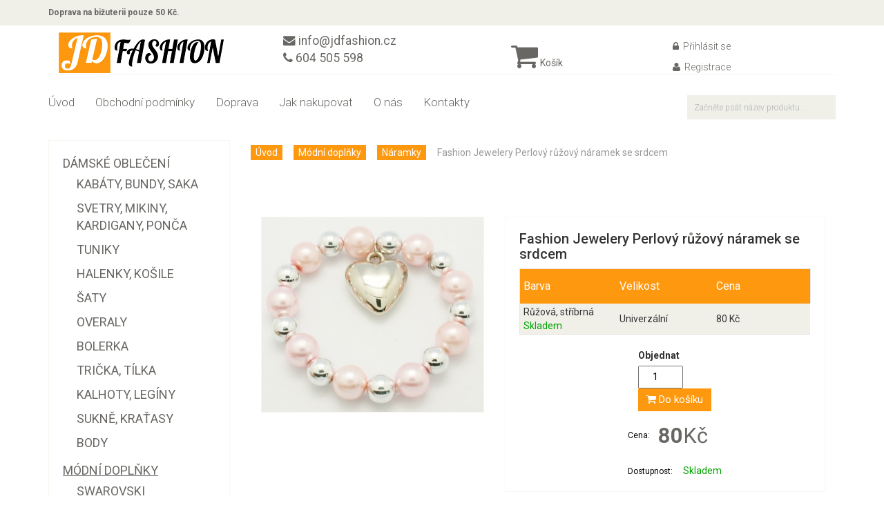

--- FILE ---
content_type: text/html;charset=UTF-8
request_url: https://www.jdfashion.cz/fashion-jewelery-perlovy-ruzovy-naramek-se-srdcem-55311
body_size: 5442
content:
<!DOCTYPE html>
<html lang="cs">

<head>
    <meta charset="utf-8" />
    <meta name="description" content="Krásný perlový náramek zdobený přívěskem ve tvaru srdce. - " />
    <meta name="keywords" content="" />
    <meta name="viewport" content="width=device-width, initial-scale=1.0">

    <meta name="robots" content="index, follow" />

			        		<meta property="og:url" content="https://www.jdfashion.cz/fashion-jewelery-perlovy-ruzovy-naramek-se-srdcem-55311" />
	            		<meta property="og:type" content="website" />
	            		<meta property="og:title" content="Fashion Jewelery Perlový růžový náramek se srdcem - JDFashion.cz" />
	            		<meta property="og:image" content="https://www.jdfashion.cz/images/generic/og/3298-fashion-jewelery-perlovy-ruzovy-naramek-se-srdcem.jpg" />
	            		<meta property="og:image:width" content="600" />
	            		<meta property="og:image:height" content="315" />
	            		<meta property="og:description" content="Krásný perlový náramek zdobený přívěskem ve tvaru srdce." />
	            		<meta property="fb:app_id" content="352767648261360" />
	    	
    <link rel="home" href="https://www.jdfashion.cz" />

    <link rel="stylesheet" type="text/css" media="all" href="/css/bxslider/bxslider.css" />
    <link rel="stylesheet" type="text/css" media="all" href="/css/uiselect/uiselect.css" />
    <link rel="stylesheet" type="text/css" media="all" href="/css/ui/jquery.ui.css" />
    <link rel="stylesheet" type="text/css" media="screen" href="/css/eshop/bootstrap.min.css" />
    <link rel="stylesheet" type="text/css" media="screen" href="/css/eshop/animate.css" />
    <link rel="stylesheet" type="text/css" media="screen" href="/css/eshop/font-awesome.min.css" />
    <link rel="stylesheet" type="text/css" media="screen" href="/css/eshop/prettyPhoto.css" />
    <link rel="stylesheet" type="text/css" media="screen" href="/css/eshop/price-range.css" />
    <link rel="stylesheet" type="text/css" media="screen" href="/css/eshop/main.css?12" />
    <link rel="stylesheet" type="text/css" media="screen" href="/css/eshop/responsive.css?5" />
    <link rel="stylesheet" type="text/css" media="screen" href="/css/glightbox.min.css" />


    <script type="text/javascript" src="/js/jquery.js"></script>
    <script type="text/javascript" src="/js/jquery.ui.js"></script>
    <script type="text/javascript" src="/js/jquery.qtip.js"></script>
    <script type="text/javascript" src="/js/jquery.bxslider.js"></script>
    <script type="text/javascript" src="/js/jquery.uiselect.js"></script>
    <script type="text/javascript" src="/js/menu.js?13001"></script>
    <script type="text/javascript" src="/js/functions.js?13001"></script>
    <script type="text/javascript" src="/js/eshop/bootstrap.min.js"></script>
    <script type="text/javascript" src="/js/eshop/main.js"></script>
    <script type="text/javascript" src="/js/glightbox.min.js"></script>

    <script src="https://www.google.com/recaptcha/api.js?render=6LcqB8AUAAAAAFIiXhGUNcv3GOkT2nzKAcY6cnCh"></script>

    <title>Fashion Jewelery Perlový růžový náramek se srdcem - JDFashion.cz</title>

    <script>
        (function(i,s,o,g,r,a,m){i['GoogleAnalyticsObject']=r;i[r]=i[r]||function(){
                (i[r].q=i[r].q||[]).push(arguments)},i[r].l=1*new Date();a=s.createElement(o),
                m=s.getElementsByTagName(o)[0];a.async=1;a.src=g;m.parentNode.insertBefore(a,m)
        })(window,document,'script','//www.google-analytics.com/analytics.js','ga');

        ga('create', 'UA-59608309-1', 'auto');
        ga('send', 'pageview');

    <!-- Facebook Pixel Code -->
        !function(f,b,e,v,n,t,s)
        {if(f.fbq)return;n=f.fbq=function(){n.callMethod?
                n.callMethod.apply(n,arguments):n.queue.push(arguments)};
            if(!f._fbq)f._fbq=n;n.push=n;n.loaded=!0;n.version='2.0';
            n.queue=[];t=b.createElement(e);t.async=!0;
            t.src=v;s=b.getElementsByTagName(e)[0];
            s.parentNode.insertBefore(t,s)}(window,document,'script',
                'https://connect.facebook.net/en_US/fbevents.js');
        fbq('init', '855346221242746');
        fbq('track', 'PageView');
    </script>
    <noscript>
        <img height="1" width="1" src="https://www.facebook.com/tr?id=855346221242746&ev=PageView&noscript=1"/>
    </noscript>
    <!-- End Facebook Pixel Code -->


</head>

<body>
<div id="fb-root"></div>


<script>(function(d, s, id) {
  var js, fjs = d.getElementsByTagName(s)[0];
  if (d.getElementById(id)) return;
  js = d.createElement(s); js.id = id;
  js.src = "//connect.facebook.net/cs_CZ/sdk.js#xfbml=1&appId=352767648261360&version=v2.0";
  fjs.parentNode.insertBefore(js, fjs);
}(document, 'script', 'facebook-jssdk'));</script>


    <header id="header">
    <div class="header_top">
        <div class="container">
            <div class="row">
                <div class="col-sm-6">
                    <div class="contactinfo">
                        <ul class="nav nav-pills">
                            <li>

                                
                                
                                                                    <a href="https://www.jdfashion.cz/doprava">Doprava na bižuterii pouze 50 Kč.</a>
                                                                    
                            </li>
                        </ul>
                    </div>
                </div>
                <div class="col-sm-6">
                    <div class="social-icons pull-right">

                        <div class="fb-like" data-href="https://www.facebook.com/jdfashioncz" data-layout="button_count" data-action="like" data-show-faces="false" data-share="true"></div>
                                            </div>
                </div>
            </div>
        </div>
    </div><!--/header_top-->

    <div class="header-middle"><!--header-middle-->
        <div class="container">
            <div class="row">
                <div class="col-md-3 col-xs-6 header-logo">
                    <div class="logo">
                        <a href="https://www.jdfashion.cz/"><img src="/images/logo-vertical.png" alt="" /></a>
                    </div>
                </div>
                <div class="col-md-3 col-xs-6 header-contact">
                    <div class="email">
                        <ul>
                            <li><a href="mailto:info@jdfashion.cz"><i class="fa fa-envelope"></i><span>  info@jdfashion.cz</span></a></li>
                            <li><a href="tel:+420604505598"><i class="fa fa-phone"></i><span>  604 505 598</span></a></li>
                        </ul>
                    </div>
                </div>
                <div class="col-md-2 col-xs-6 header-cart">
                    <div id="cartDetail">
                        <a href="https://www.jdfashion.cz/objednavka"><i class="fa fa-shopping-cart"></i> Košík</a>
                    </div>
                </div>
                <div class="col-md-4 col-xs-6">
                    <div class="shop-menu">
                        <ul class="nav navbar-nav">

                                                            <li class="full-item"><a href="https://www.jdfashion.cz/zakaznik/prihlaseni"><i class="fa fa-lock"></i> Přihlásit se</a></li>
                                <li class="full-item"><a href="https://www.jdfashion.cz/zakaznik/registrace"><i class="fa fa-user"></i> Registrace</a></li>
                            
                        </ul>
                    </div>
                </div>
            </div>
        </div>
    </div>

    <div class="header-bottom">
        <div class="container">
            <div class="row">
                <div class="col-sm-9">
                    <div class="navbar-header">
    <button type="button" class="navbar-toggle" data-toggle="collapse" data-target=".navbar-collapse">
        <span class="sr-only">Toggle navigation</span>
        <span class="icon-bar"></span>
        <span class="icon-bar"></span>
        <span class="icon-bar"></span>
    </button>
</div>
<div class="mainmenu pull-left">
    <ul class="nav navbar-nav collapse navbar-collapse">

        
            <li >
                <a href="https://www.jdfashion.cz/">Úvod</a>
            </li>

        
            <li >
                <a href="https://www.jdfashion.cz/obchodni-podminky">Obchodní podmínky</a>
            </li>

        
            <li >
                <a href="https://www.jdfashion.cz/doprava">Doprava</a>
            </li>

        
            <li >
                <a href="https://www.jdfashion.cz/jak-nakupovat">Jak nakupovat</a>
            </li>

        
            <li >
                <a href="https://www.jdfashion.cz/o-nas">O nás</a>
            </li>

        
            <li >
                <a href="https://www.jdfashion.cz/kontakty">Kontakty</a>
            </li>

        
    </ul>
</div>                </div>
                <div class="col-sm-3">
                        <div class="search_box pull-right">

        <form action="https://www.jdfashion.cz/vyhledavani" method="get" id="searchForm">
          <input type="text" id="search_q" name="term" value="Začněte psát název produktu..." />
                  </form>

    </div>

<script type="text/javascript">
<!--

  $(function() {

      $('#search_q').focus(function() {
          $(this).val('');
      });

      $('#search_q').autocomplete({
                minLength : 3,
                delay: 100,
                source : 'https://www.jdfashion.cz/ax-vyhledavani',
                focus: function( event, ui ) {
                    $( "#search_q" ).val( ui.item.name );
                    return false;
                },
                select: function( event, ui ) {
                    window.location.href = ui.item.url;
                }
      }).data( "autocomplete" )._renderItem = function( ul, item ) {
            return $( "<li></li>" )
                .data( "item.autocomplete", item )
                .append( '<a><img src="' + (item.image ? item.image : '/images/no-photo-cart.jpg') + '" alt="' + item.name + '" />' + item.name + '</a>' )
                .appendTo( ul );
      };

  });

-->
</script>
                </div>
            </div>
        </div>
    </div>
</header>

    


    <section class="main">
        <div class="container">
            <div class="row">
                <div class="col-sm-3">
                    <div class="left-sidebar">
                        <a href="#" class="button-show-category-menu visible-xs">Zobrazit katalog</a>

<div class="panel-group category-products" id="accordian">

  <ul id="leftMenu">

    
      <li id="cat150" class=" level-1 withSubMenu">

        <a href="https://www.jdfashion.cz/damske-obleceni-1500" >
          <span>Dámské oblečení</span>
        </a>

                          <span class="menu_toggle plus"></span>
        
                                            
              <ul>
      
    
      <li id="cat177" class=" level-2 ">

        <a href="https://www.jdfashion.cz/kabaty-bundy-saka-1770" >
          <span>Kabáty, bundy, saka</span>
        </a>

                
                                                                  
              </li>
      
    
      <li id="cat158" class=" level-2 ">

        <a href="https://www.jdfashion.cz/svetry-mikiny-kardigany-ponca-1580" >
          <span>Svetry, mikiny, kardigany, ponča</span>
        </a>

                
                                                                  
              </li>
      
    
      <li id="cat157" class=" level-2 ">

        <a href="https://www.jdfashion.cz/tuniky-1570" >
          <span>Tuniky</span>
        </a>

                
                                                                  
              </li>
      
    
      <li id="cat154" class=" level-2 ">

        <a href="https://www.jdfashion.cz/halenky-kosile-1540" >
          <span>Halenky, košile</span>
        </a>

                
                                                                  
              </li>
      
    
      <li id="cat161" class=" level-2 ">

        <a href="https://www.jdfashion.cz/saty-1610" >
          <span>Šaty</span>
        </a>

                
                                                                  
              </li>
      
    
      <li id="cat173" class=" level-2 ">

        <a href="https://www.jdfashion.cz/overaly-1730" >
          <span>Overaly</span>
        </a>

                
                                                                  
              </li>
      
    
      <li id="cat159" class=" level-2 ">

        <a href="https://www.jdfashion.cz/bolerka-1590" >
          <span>Bolerka</span>
        </a>

                
                                                                  
              </li>
      
    
      <li id="cat152" class=" level-2 ">

        <a href="https://www.jdfashion.cz/tricka-tilka-1520" >
          <span>Trička, tílka</span>
        </a>

                
                                                                  
              </li>
      
    
      <li id="cat153" class=" level-2 ">

        <a href="https://www.jdfashion.cz/damske-kalhoty-1530" >
          <span>Kalhoty, legíny</span>
        </a>

                
                                                                  
              </li>
      
    
      <li id="cat160" class=" level-2 ">

        <a href="https://www.jdfashion.cz/sukne-kratasy-1600" >
          <span>Sukně, kraťasy</span>
        </a>

                
                                                                  
              </li>
      
    
      <li id="cat183" class=" level-2 ">

        <a href="https://www.jdfashion.cz/body-1830" >
          <span>Body</span>
        </a>

                
                                                                  
                        </li></ul>

                    
                </li>
      
    
      <li id="cat180" class="active level-1 withSubMenu">

        <a href="https://www.jdfashion.cz/modni-doplnky-1800" class="active">
          <span>Módní doplňky</span>
        </a>

                          <span class="menu_toggle minus"></span>
        
                                            
              <ul>
      
    
      <li id="cat191" class=" level-2 ">

        <a href="https://www.jdfashion.cz/swarovski-nausnice-1910" >
          <span>SWAROVSKI náušnice</span>
        </a>

                
                                                                  
              </li>
      
    
      <li id="cat164" class=" level-2 ">

        <a href="https://www.jdfashion.cz/nausnice-1640" >
          <span>Náušnice</span>
        </a>

                
                                                                  
              </li>
      
    
      <li id="cat165" class=" level-2 ">

        <a href="https://www.jdfashion.cz/nahrdelniky-1650" >
          <span>Náhrdelníky</span>
        </a>

                
                                                                  
              </li>
      
    
      <li id="cat166" class="active level-2 ">

        <a href="https://www.jdfashion.cz/naramky-1660" class="active">
          <span>Náramky</span>
        </a>

                
                                                                  
              </li>
      
    
      <li id="cat175" class=" level-2 ">

        <a href="https://www.jdfashion.cz/hodinky-1750" >
          <span>Hodinky</span>
        </a>

                
                                                                  
              </li>
      
    
      <li id="cat179" class=" level-2 ">

        <a href="https://www.jdfashion.cz/sady-sperku-1790" >
          <span>Sady šperků</span>
        </a>

                
                                                                  
              </li>
      
    
      <li id="cat182" class=" level-2 ">

        <a href="https://www.jdfashion.cz/broze-1820" >
          <span>Brože</span>
        </a>

                
                                                                  
              </li>
      
    
      <li id="cat176" class=" level-2 ">

        <a href="https://www.jdfashion.cz/celenky-1760" >
          <span>Čelenky</span>
        </a>

                
                                                                  
              </li>
      
    
      <li id="cat167" class=" level-2 ">

        <a href="https://www.jdfashion.cz/darkove-krabicky-pytlicky-1670" >
          <span>Dárkové krabičky, pytlíčky</span>
        </a>

                
                                                                  
              </li>
      
    
      <li id="cat170" class=" level-2 ">

        <a href="https://www.jdfashion.cz/modni-kabelky-1700" >
          <span>Módní kabelky</span>
        </a>

                
                                                                  
              </li>
      
    
      <li id="cat169" class=" level-2 ">

        <a href="https://www.jdfashion.cz/psanicka-1690" >
          <span>Psaníčka</span>
        </a>

                
                                                                  
              </li>
      
    
      <li id="cat171" class=" level-2 ">

        <a href="https://www.jdfashion.cz/penezenky-1710" >
          <span>Peněženky</span>
        </a>

                
                                                                  
              </li>
      
    
      <li id="cat162" class=" level-2 ">

        <a href="https://www.jdfashion.cz/saly-satky-1620" >
          <span>Šály, šátky</span>
        </a>

                
                                                                  
              </li>
      
    
      <li id="cat193" class=" level-2 ">

        <a href="https://www.jdfashion.cz/damske-ponozky-1930" >
          <span>Ponožky</span>
        </a>

                
                                                                  
                        </li></ul>

                    
                </li>
      
    
      <li id="cat197" class=" level-1 ">

        <a href="https://www.jdfashion.cz/dekorace-handmade-1970" >
          <span>Dekorace</span>
        </a>

                
                                            
              </li>
      
    
      <li id="cat185" class=" level-1 withSubMenu">

        <a href="https://www.jdfashion.cz/vyprodej-detskeho-a-damskeho-letniho-zbozi-1850" >
          <span>Plavky</span>
        </a>

                          <span class="menu_toggle plus"></span>
        
                                            
              <ul>
      
    
      <li id="cat186" class=" level-2 ">

        <a href="https://www.jdfashion.cz/divci-plavky-1860" >
          <span>Dívčí plavky</span>
        </a>

                
                                                                  
              </li>
      
    
      <li id="cat187" class=" level-2 ">

        <a href="https://www.jdfashion.cz/chlapecke-plavky-1870" >
          <span>Chlapecké plavky</span>
        </a>

                
                                                                  
              </li>
      
    
      <li id="cat188" class=" level-2 ">

        <a href="https://www.jdfashion.cz/damske-plavky-1880" >
          <span>Dámské plavky</span>
        </a>

                
                                                                  
              </li>
      
    
      <li id="cat189" class=" level-2 ">

        <a href="https://www.jdfashion.cz/letni-sukne-1890" >
          <span>Letní sukně</span>
        </a>

                
                                                                  
              </li>
      
    
      <li id="cat190" class=" level-2 ">

        <a href="https://www.jdfashion.cz/letni-detska-tricka-1900" >
          <span>Letní dětská trička</span>
        </a>

                
                                                                  
                        </li></ul>

                    
                </li>
      
      </ul>

</div>

                    </div>
                </div>

                <div class="col-sm-9">

                    

                    <div class="breadcrumbs">
    <ol class="breadcrumb">
        <li><a href="https://www.jdfashion.cz/">Úvod</a></li>
                    <li><a href="https://www.jdfashion.cz/modni-doplnky-1800">Módní doplňky</a></li>
                    <li><a href="https://www.jdfashion.cz/naramky-1660">Náramky</a></li>
                <li class="active">Fashion Jewelery Perlový růžový náramek se srdcem</li>
    </ol>
</div>

  
  <div class="cleaner"></div>

<div class="product-details">

    <h2 class="visible-xs">Fashion Jewelery Perlový růžový náramek se srdcem</h2>

    <div class="col-sm-5">


        
            
            <div class="view-product">

                <a class="lightbox" data-glightbox data-gallery="product-detail" href="/images/generic/full/3298-fashion-jewelery-perlovy-ruzovy-naramek-se-srdcem.jpg" title="Fashion Jewelery Perlový růžový náramek se srdcem">
                    <img src="/images/generic/detail/3298-fashion-jewelery-perlovy-ruzovy-naramek-se-srdcem.jpg" alt="Fashion Jewelery Perlový růžový náramek se srdcem" />
                    <span></span>
                </a>

            </div>

                    
    </div>
    <div class="col-sm-7">
        <div class="product-information"><!--/product-information-->
            <form action="#" method="post">
            <h2 class="hidden-xs">Fashion Jewelery Perlový růžový náramek se srdcem</h2>

            
            
                
                <table id="optionsTable" style="width: 100%;">
                    <thead>
                    <tr class="cart_menu">
                        <td style="width: 140px;">Barva</td>
                        <td style="width: 140px;">Velikost</td>
                        <td colspan="2" style="width: 30px;">Cena</td>
                    </tr>
                    </thead>

                    
                    
                    <tr class="active">
                        <td class="left">
                            Růžová, stříbrná <br />
                                                        <span class="store store1">Skladem</span>
                        </td>
                        <td>
                            <span class="param">Univerzální</span>
                        </td>
                        <td>
                            <span class="price">80&nbsp;Kč</span>                        </td>
                        <td class="hidden">
                            <input type="radio" name="product_option" id="option_6278" value="6278" checked="checked" />                        </td>
                    </tr>

                    
                    
                </table>

                        

            <div id="cartAdd" class="box colorBox">

                
                    <fieldset class="addToCart">
                        <label for="cartQuantity">Objednat</label>
                        <input type="number" name="cart_quantity" value="1" id="cartQuantity" />

                        <input type="hidden" name="cart_add" value="1" />
                        <button type="submit" class="btn btn-fefault cart cartBtn">
                            <i class="fa fa-shopping-cart"></i>
                            Do košíku
                        </button>
                    </fieldset>
                    <script type="text/javascript">
                        <!--
                        var prices = { 0: { 'sell':0, 'sell_vat': 0, 'standart':0, 'saving': 0 } , 6278:{ 'sell': 80.00, 'sell_vat': 80.00, 'standart': 129.00, 'saving': 49.00 }  };
                        -->
                    </script>

                
                
                <div class="price-info">
                    <div id="price-heading">
                        <p id="detailPriceVat">
                            <span class="label">Cena:</span>
                            <strong>80</strong> <span id="currency">Kč</span> <span id="incDph"></span>
                                                    </p>
                    </div>
                    <div id="detailSaving" class="hidden">
                        <span class="label">Původní cena:</span>
                        <span id="detailPriceStandard">129</span> Kč <br />
                    </div>
                                            <div id="availability">
                            <span class="label">Dostupnost:</span>
                            <span class="store store1">Skladem</span>
                                                    </div>
                                    </div>

            </div>
            </form>
        </div><!--/product-information-->



    </div>

    <div class="clearfix"></div>

</div>

<div class="row">
    <div class="col-md-12">

        <p>Krásný perlový náramek zdobený přívěskem ve tvaru srdce.</p>

        <p>Materiál: Sklo, kov</p>
<p>Velikost: Univerzální</p>
<p>Barva:Růžová, stříbrná</p>

    </div>
</div>


  <script type="text/javascript">

      var lightbox = GLightbox({
          selector: 'data-glightbox',
          loop: true,
      });

    
      if(window.location.hash)
      {
          var hash = window.location.hash.substring(1);
          $('select[name=product_option]').val(hash);
          $('input[name=product_option][value=' + hash + ']').attr('checked', true);
      }

    
    
      $('input[name^="product_option"], select[name^="product_option"]').change(function() {

        var sell = 0;
        var sell_vat = 0;
        var standart = 0;
        var saving = 0;

        $('input[name^="product_option"]:checked, select[name^="product_option"]').each(function(i, item) {
            sell = sell + prices[$(item).val()].sell;
            sell_vat = sell_vat + prices[$(item).val()].sell_vat;
            standart = standart + prices[$(item).val()].standart;
            saving = saving + prices[$(item).val()].saving;

        });


        $('#detailPrice strong').text(sell);
        $('#detailPriceVat strong').text(sell_vat);
        $('#detailPriceStandard').text(standart);
        $('#detailPriceSaving').text(saving);
        $('#detailSaving').toggle(saving > 0);

        $('input[name=product_option]').parent().removeClass('checked');
        $('input[name=product_option]:checked').parent().addClass('checked');
      });

      $('#optionsTable tbody tr').click(function() {
          $('#optionsTable tbody tr').removeClass('active');
          $(this).addClass('active');
          $('input[name=product_option]:checked').prop( "checked", false );
          $(this).find('input[name="product_option"]').prop( "checked", true );
          $(this).find('input[name="product_option"]:checked').change();
      });

      $('[name^="product_option"]:first').change();

      $('a#moreOptionsToggler').click(function() {
          $('tbody#more_options').show();
          $(this).closest('tr').hide();
          return false;
      });

    
  </script>




                </div>
            </div>
        </div>
    </section>


    <footer id="footer"><!--Footer-->

    
    <div class="footer-bottom">
        <div class="container">
            <div class="row">
                <p class="pull-left">&copy; 2026 <a href="https://www.jdfashion.cz/">jdfashion.cz</a></p>
            </div>
        </div>
    </div>

</footer><!--/Footer-->
</body>

</html>


--- FILE ---
content_type: text/html; charset=utf-8
request_url: https://www.google.com/recaptcha/api2/anchor?ar=1&k=6LcqB8AUAAAAAFIiXhGUNcv3GOkT2nzKAcY6cnCh&co=aHR0cHM6Ly93d3cuamRmYXNoaW9uLmN6OjQ0Mw..&hl=en&v=PoyoqOPhxBO7pBk68S4YbpHZ&size=invisible&anchor-ms=20000&execute-ms=30000&cb=yuhaumo6ru38
body_size: 48777
content:
<!DOCTYPE HTML><html dir="ltr" lang="en"><head><meta http-equiv="Content-Type" content="text/html; charset=UTF-8">
<meta http-equiv="X-UA-Compatible" content="IE=edge">
<title>reCAPTCHA</title>
<style type="text/css">
/* cyrillic-ext */
@font-face {
  font-family: 'Roboto';
  font-style: normal;
  font-weight: 400;
  font-stretch: 100%;
  src: url(//fonts.gstatic.com/s/roboto/v48/KFO7CnqEu92Fr1ME7kSn66aGLdTylUAMa3GUBHMdazTgWw.woff2) format('woff2');
  unicode-range: U+0460-052F, U+1C80-1C8A, U+20B4, U+2DE0-2DFF, U+A640-A69F, U+FE2E-FE2F;
}
/* cyrillic */
@font-face {
  font-family: 'Roboto';
  font-style: normal;
  font-weight: 400;
  font-stretch: 100%;
  src: url(//fonts.gstatic.com/s/roboto/v48/KFO7CnqEu92Fr1ME7kSn66aGLdTylUAMa3iUBHMdazTgWw.woff2) format('woff2');
  unicode-range: U+0301, U+0400-045F, U+0490-0491, U+04B0-04B1, U+2116;
}
/* greek-ext */
@font-face {
  font-family: 'Roboto';
  font-style: normal;
  font-weight: 400;
  font-stretch: 100%;
  src: url(//fonts.gstatic.com/s/roboto/v48/KFO7CnqEu92Fr1ME7kSn66aGLdTylUAMa3CUBHMdazTgWw.woff2) format('woff2');
  unicode-range: U+1F00-1FFF;
}
/* greek */
@font-face {
  font-family: 'Roboto';
  font-style: normal;
  font-weight: 400;
  font-stretch: 100%;
  src: url(//fonts.gstatic.com/s/roboto/v48/KFO7CnqEu92Fr1ME7kSn66aGLdTylUAMa3-UBHMdazTgWw.woff2) format('woff2');
  unicode-range: U+0370-0377, U+037A-037F, U+0384-038A, U+038C, U+038E-03A1, U+03A3-03FF;
}
/* math */
@font-face {
  font-family: 'Roboto';
  font-style: normal;
  font-weight: 400;
  font-stretch: 100%;
  src: url(//fonts.gstatic.com/s/roboto/v48/KFO7CnqEu92Fr1ME7kSn66aGLdTylUAMawCUBHMdazTgWw.woff2) format('woff2');
  unicode-range: U+0302-0303, U+0305, U+0307-0308, U+0310, U+0312, U+0315, U+031A, U+0326-0327, U+032C, U+032F-0330, U+0332-0333, U+0338, U+033A, U+0346, U+034D, U+0391-03A1, U+03A3-03A9, U+03B1-03C9, U+03D1, U+03D5-03D6, U+03F0-03F1, U+03F4-03F5, U+2016-2017, U+2034-2038, U+203C, U+2040, U+2043, U+2047, U+2050, U+2057, U+205F, U+2070-2071, U+2074-208E, U+2090-209C, U+20D0-20DC, U+20E1, U+20E5-20EF, U+2100-2112, U+2114-2115, U+2117-2121, U+2123-214F, U+2190, U+2192, U+2194-21AE, U+21B0-21E5, U+21F1-21F2, U+21F4-2211, U+2213-2214, U+2216-22FF, U+2308-230B, U+2310, U+2319, U+231C-2321, U+2336-237A, U+237C, U+2395, U+239B-23B7, U+23D0, U+23DC-23E1, U+2474-2475, U+25AF, U+25B3, U+25B7, U+25BD, U+25C1, U+25CA, U+25CC, U+25FB, U+266D-266F, U+27C0-27FF, U+2900-2AFF, U+2B0E-2B11, U+2B30-2B4C, U+2BFE, U+3030, U+FF5B, U+FF5D, U+1D400-1D7FF, U+1EE00-1EEFF;
}
/* symbols */
@font-face {
  font-family: 'Roboto';
  font-style: normal;
  font-weight: 400;
  font-stretch: 100%;
  src: url(//fonts.gstatic.com/s/roboto/v48/KFO7CnqEu92Fr1ME7kSn66aGLdTylUAMaxKUBHMdazTgWw.woff2) format('woff2');
  unicode-range: U+0001-000C, U+000E-001F, U+007F-009F, U+20DD-20E0, U+20E2-20E4, U+2150-218F, U+2190, U+2192, U+2194-2199, U+21AF, U+21E6-21F0, U+21F3, U+2218-2219, U+2299, U+22C4-22C6, U+2300-243F, U+2440-244A, U+2460-24FF, U+25A0-27BF, U+2800-28FF, U+2921-2922, U+2981, U+29BF, U+29EB, U+2B00-2BFF, U+4DC0-4DFF, U+FFF9-FFFB, U+10140-1018E, U+10190-1019C, U+101A0, U+101D0-101FD, U+102E0-102FB, U+10E60-10E7E, U+1D2C0-1D2D3, U+1D2E0-1D37F, U+1F000-1F0FF, U+1F100-1F1AD, U+1F1E6-1F1FF, U+1F30D-1F30F, U+1F315, U+1F31C, U+1F31E, U+1F320-1F32C, U+1F336, U+1F378, U+1F37D, U+1F382, U+1F393-1F39F, U+1F3A7-1F3A8, U+1F3AC-1F3AF, U+1F3C2, U+1F3C4-1F3C6, U+1F3CA-1F3CE, U+1F3D4-1F3E0, U+1F3ED, U+1F3F1-1F3F3, U+1F3F5-1F3F7, U+1F408, U+1F415, U+1F41F, U+1F426, U+1F43F, U+1F441-1F442, U+1F444, U+1F446-1F449, U+1F44C-1F44E, U+1F453, U+1F46A, U+1F47D, U+1F4A3, U+1F4B0, U+1F4B3, U+1F4B9, U+1F4BB, U+1F4BF, U+1F4C8-1F4CB, U+1F4D6, U+1F4DA, U+1F4DF, U+1F4E3-1F4E6, U+1F4EA-1F4ED, U+1F4F7, U+1F4F9-1F4FB, U+1F4FD-1F4FE, U+1F503, U+1F507-1F50B, U+1F50D, U+1F512-1F513, U+1F53E-1F54A, U+1F54F-1F5FA, U+1F610, U+1F650-1F67F, U+1F687, U+1F68D, U+1F691, U+1F694, U+1F698, U+1F6AD, U+1F6B2, U+1F6B9-1F6BA, U+1F6BC, U+1F6C6-1F6CF, U+1F6D3-1F6D7, U+1F6E0-1F6EA, U+1F6F0-1F6F3, U+1F6F7-1F6FC, U+1F700-1F7FF, U+1F800-1F80B, U+1F810-1F847, U+1F850-1F859, U+1F860-1F887, U+1F890-1F8AD, U+1F8B0-1F8BB, U+1F8C0-1F8C1, U+1F900-1F90B, U+1F93B, U+1F946, U+1F984, U+1F996, U+1F9E9, U+1FA00-1FA6F, U+1FA70-1FA7C, U+1FA80-1FA89, U+1FA8F-1FAC6, U+1FACE-1FADC, U+1FADF-1FAE9, U+1FAF0-1FAF8, U+1FB00-1FBFF;
}
/* vietnamese */
@font-face {
  font-family: 'Roboto';
  font-style: normal;
  font-weight: 400;
  font-stretch: 100%;
  src: url(//fonts.gstatic.com/s/roboto/v48/KFO7CnqEu92Fr1ME7kSn66aGLdTylUAMa3OUBHMdazTgWw.woff2) format('woff2');
  unicode-range: U+0102-0103, U+0110-0111, U+0128-0129, U+0168-0169, U+01A0-01A1, U+01AF-01B0, U+0300-0301, U+0303-0304, U+0308-0309, U+0323, U+0329, U+1EA0-1EF9, U+20AB;
}
/* latin-ext */
@font-face {
  font-family: 'Roboto';
  font-style: normal;
  font-weight: 400;
  font-stretch: 100%;
  src: url(//fonts.gstatic.com/s/roboto/v48/KFO7CnqEu92Fr1ME7kSn66aGLdTylUAMa3KUBHMdazTgWw.woff2) format('woff2');
  unicode-range: U+0100-02BA, U+02BD-02C5, U+02C7-02CC, U+02CE-02D7, U+02DD-02FF, U+0304, U+0308, U+0329, U+1D00-1DBF, U+1E00-1E9F, U+1EF2-1EFF, U+2020, U+20A0-20AB, U+20AD-20C0, U+2113, U+2C60-2C7F, U+A720-A7FF;
}
/* latin */
@font-face {
  font-family: 'Roboto';
  font-style: normal;
  font-weight: 400;
  font-stretch: 100%;
  src: url(//fonts.gstatic.com/s/roboto/v48/KFO7CnqEu92Fr1ME7kSn66aGLdTylUAMa3yUBHMdazQ.woff2) format('woff2');
  unicode-range: U+0000-00FF, U+0131, U+0152-0153, U+02BB-02BC, U+02C6, U+02DA, U+02DC, U+0304, U+0308, U+0329, U+2000-206F, U+20AC, U+2122, U+2191, U+2193, U+2212, U+2215, U+FEFF, U+FFFD;
}
/* cyrillic-ext */
@font-face {
  font-family: 'Roboto';
  font-style: normal;
  font-weight: 500;
  font-stretch: 100%;
  src: url(//fonts.gstatic.com/s/roboto/v48/KFO7CnqEu92Fr1ME7kSn66aGLdTylUAMa3GUBHMdazTgWw.woff2) format('woff2');
  unicode-range: U+0460-052F, U+1C80-1C8A, U+20B4, U+2DE0-2DFF, U+A640-A69F, U+FE2E-FE2F;
}
/* cyrillic */
@font-face {
  font-family: 'Roboto';
  font-style: normal;
  font-weight: 500;
  font-stretch: 100%;
  src: url(//fonts.gstatic.com/s/roboto/v48/KFO7CnqEu92Fr1ME7kSn66aGLdTylUAMa3iUBHMdazTgWw.woff2) format('woff2');
  unicode-range: U+0301, U+0400-045F, U+0490-0491, U+04B0-04B1, U+2116;
}
/* greek-ext */
@font-face {
  font-family: 'Roboto';
  font-style: normal;
  font-weight: 500;
  font-stretch: 100%;
  src: url(//fonts.gstatic.com/s/roboto/v48/KFO7CnqEu92Fr1ME7kSn66aGLdTylUAMa3CUBHMdazTgWw.woff2) format('woff2');
  unicode-range: U+1F00-1FFF;
}
/* greek */
@font-face {
  font-family: 'Roboto';
  font-style: normal;
  font-weight: 500;
  font-stretch: 100%;
  src: url(//fonts.gstatic.com/s/roboto/v48/KFO7CnqEu92Fr1ME7kSn66aGLdTylUAMa3-UBHMdazTgWw.woff2) format('woff2');
  unicode-range: U+0370-0377, U+037A-037F, U+0384-038A, U+038C, U+038E-03A1, U+03A3-03FF;
}
/* math */
@font-face {
  font-family: 'Roboto';
  font-style: normal;
  font-weight: 500;
  font-stretch: 100%;
  src: url(//fonts.gstatic.com/s/roboto/v48/KFO7CnqEu92Fr1ME7kSn66aGLdTylUAMawCUBHMdazTgWw.woff2) format('woff2');
  unicode-range: U+0302-0303, U+0305, U+0307-0308, U+0310, U+0312, U+0315, U+031A, U+0326-0327, U+032C, U+032F-0330, U+0332-0333, U+0338, U+033A, U+0346, U+034D, U+0391-03A1, U+03A3-03A9, U+03B1-03C9, U+03D1, U+03D5-03D6, U+03F0-03F1, U+03F4-03F5, U+2016-2017, U+2034-2038, U+203C, U+2040, U+2043, U+2047, U+2050, U+2057, U+205F, U+2070-2071, U+2074-208E, U+2090-209C, U+20D0-20DC, U+20E1, U+20E5-20EF, U+2100-2112, U+2114-2115, U+2117-2121, U+2123-214F, U+2190, U+2192, U+2194-21AE, U+21B0-21E5, U+21F1-21F2, U+21F4-2211, U+2213-2214, U+2216-22FF, U+2308-230B, U+2310, U+2319, U+231C-2321, U+2336-237A, U+237C, U+2395, U+239B-23B7, U+23D0, U+23DC-23E1, U+2474-2475, U+25AF, U+25B3, U+25B7, U+25BD, U+25C1, U+25CA, U+25CC, U+25FB, U+266D-266F, U+27C0-27FF, U+2900-2AFF, U+2B0E-2B11, U+2B30-2B4C, U+2BFE, U+3030, U+FF5B, U+FF5D, U+1D400-1D7FF, U+1EE00-1EEFF;
}
/* symbols */
@font-face {
  font-family: 'Roboto';
  font-style: normal;
  font-weight: 500;
  font-stretch: 100%;
  src: url(//fonts.gstatic.com/s/roboto/v48/KFO7CnqEu92Fr1ME7kSn66aGLdTylUAMaxKUBHMdazTgWw.woff2) format('woff2');
  unicode-range: U+0001-000C, U+000E-001F, U+007F-009F, U+20DD-20E0, U+20E2-20E4, U+2150-218F, U+2190, U+2192, U+2194-2199, U+21AF, U+21E6-21F0, U+21F3, U+2218-2219, U+2299, U+22C4-22C6, U+2300-243F, U+2440-244A, U+2460-24FF, U+25A0-27BF, U+2800-28FF, U+2921-2922, U+2981, U+29BF, U+29EB, U+2B00-2BFF, U+4DC0-4DFF, U+FFF9-FFFB, U+10140-1018E, U+10190-1019C, U+101A0, U+101D0-101FD, U+102E0-102FB, U+10E60-10E7E, U+1D2C0-1D2D3, U+1D2E0-1D37F, U+1F000-1F0FF, U+1F100-1F1AD, U+1F1E6-1F1FF, U+1F30D-1F30F, U+1F315, U+1F31C, U+1F31E, U+1F320-1F32C, U+1F336, U+1F378, U+1F37D, U+1F382, U+1F393-1F39F, U+1F3A7-1F3A8, U+1F3AC-1F3AF, U+1F3C2, U+1F3C4-1F3C6, U+1F3CA-1F3CE, U+1F3D4-1F3E0, U+1F3ED, U+1F3F1-1F3F3, U+1F3F5-1F3F7, U+1F408, U+1F415, U+1F41F, U+1F426, U+1F43F, U+1F441-1F442, U+1F444, U+1F446-1F449, U+1F44C-1F44E, U+1F453, U+1F46A, U+1F47D, U+1F4A3, U+1F4B0, U+1F4B3, U+1F4B9, U+1F4BB, U+1F4BF, U+1F4C8-1F4CB, U+1F4D6, U+1F4DA, U+1F4DF, U+1F4E3-1F4E6, U+1F4EA-1F4ED, U+1F4F7, U+1F4F9-1F4FB, U+1F4FD-1F4FE, U+1F503, U+1F507-1F50B, U+1F50D, U+1F512-1F513, U+1F53E-1F54A, U+1F54F-1F5FA, U+1F610, U+1F650-1F67F, U+1F687, U+1F68D, U+1F691, U+1F694, U+1F698, U+1F6AD, U+1F6B2, U+1F6B9-1F6BA, U+1F6BC, U+1F6C6-1F6CF, U+1F6D3-1F6D7, U+1F6E0-1F6EA, U+1F6F0-1F6F3, U+1F6F7-1F6FC, U+1F700-1F7FF, U+1F800-1F80B, U+1F810-1F847, U+1F850-1F859, U+1F860-1F887, U+1F890-1F8AD, U+1F8B0-1F8BB, U+1F8C0-1F8C1, U+1F900-1F90B, U+1F93B, U+1F946, U+1F984, U+1F996, U+1F9E9, U+1FA00-1FA6F, U+1FA70-1FA7C, U+1FA80-1FA89, U+1FA8F-1FAC6, U+1FACE-1FADC, U+1FADF-1FAE9, U+1FAF0-1FAF8, U+1FB00-1FBFF;
}
/* vietnamese */
@font-face {
  font-family: 'Roboto';
  font-style: normal;
  font-weight: 500;
  font-stretch: 100%;
  src: url(//fonts.gstatic.com/s/roboto/v48/KFO7CnqEu92Fr1ME7kSn66aGLdTylUAMa3OUBHMdazTgWw.woff2) format('woff2');
  unicode-range: U+0102-0103, U+0110-0111, U+0128-0129, U+0168-0169, U+01A0-01A1, U+01AF-01B0, U+0300-0301, U+0303-0304, U+0308-0309, U+0323, U+0329, U+1EA0-1EF9, U+20AB;
}
/* latin-ext */
@font-face {
  font-family: 'Roboto';
  font-style: normal;
  font-weight: 500;
  font-stretch: 100%;
  src: url(//fonts.gstatic.com/s/roboto/v48/KFO7CnqEu92Fr1ME7kSn66aGLdTylUAMa3KUBHMdazTgWw.woff2) format('woff2');
  unicode-range: U+0100-02BA, U+02BD-02C5, U+02C7-02CC, U+02CE-02D7, U+02DD-02FF, U+0304, U+0308, U+0329, U+1D00-1DBF, U+1E00-1E9F, U+1EF2-1EFF, U+2020, U+20A0-20AB, U+20AD-20C0, U+2113, U+2C60-2C7F, U+A720-A7FF;
}
/* latin */
@font-face {
  font-family: 'Roboto';
  font-style: normal;
  font-weight: 500;
  font-stretch: 100%;
  src: url(//fonts.gstatic.com/s/roboto/v48/KFO7CnqEu92Fr1ME7kSn66aGLdTylUAMa3yUBHMdazQ.woff2) format('woff2');
  unicode-range: U+0000-00FF, U+0131, U+0152-0153, U+02BB-02BC, U+02C6, U+02DA, U+02DC, U+0304, U+0308, U+0329, U+2000-206F, U+20AC, U+2122, U+2191, U+2193, U+2212, U+2215, U+FEFF, U+FFFD;
}
/* cyrillic-ext */
@font-face {
  font-family: 'Roboto';
  font-style: normal;
  font-weight: 900;
  font-stretch: 100%;
  src: url(//fonts.gstatic.com/s/roboto/v48/KFO7CnqEu92Fr1ME7kSn66aGLdTylUAMa3GUBHMdazTgWw.woff2) format('woff2');
  unicode-range: U+0460-052F, U+1C80-1C8A, U+20B4, U+2DE0-2DFF, U+A640-A69F, U+FE2E-FE2F;
}
/* cyrillic */
@font-face {
  font-family: 'Roboto';
  font-style: normal;
  font-weight: 900;
  font-stretch: 100%;
  src: url(//fonts.gstatic.com/s/roboto/v48/KFO7CnqEu92Fr1ME7kSn66aGLdTylUAMa3iUBHMdazTgWw.woff2) format('woff2');
  unicode-range: U+0301, U+0400-045F, U+0490-0491, U+04B0-04B1, U+2116;
}
/* greek-ext */
@font-face {
  font-family: 'Roboto';
  font-style: normal;
  font-weight: 900;
  font-stretch: 100%;
  src: url(//fonts.gstatic.com/s/roboto/v48/KFO7CnqEu92Fr1ME7kSn66aGLdTylUAMa3CUBHMdazTgWw.woff2) format('woff2');
  unicode-range: U+1F00-1FFF;
}
/* greek */
@font-face {
  font-family: 'Roboto';
  font-style: normal;
  font-weight: 900;
  font-stretch: 100%;
  src: url(//fonts.gstatic.com/s/roboto/v48/KFO7CnqEu92Fr1ME7kSn66aGLdTylUAMa3-UBHMdazTgWw.woff2) format('woff2');
  unicode-range: U+0370-0377, U+037A-037F, U+0384-038A, U+038C, U+038E-03A1, U+03A3-03FF;
}
/* math */
@font-face {
  font-family: 'Roboto';
  font-style: normal;
  font-weight: 900;
  font-stretch: 100%;
  src: url(//fonts.gstatic.com/s/roboto/v48/KFO7CnqEu92Fr1ME7kSn66aGLdTylUAMawCUBHMdazTgWw.woff2) format('woff2');
  unicode-range: U+0302-0303, U+0305, U+0307-0308, U+0310, U+0312, U+0315, U+031A, U+0326-0327, U+032C, U+032F-0330, U+0332-0333, U+0338, U+033A, U+0346, U+034D, U+0391-03A1, U+03A3-03A9, U+03B1-03C9, U+03D1, U+03D5-03D6, U+03F0-03F1, U+03F4-03F5, U+2016-2017, U+2034-2038, U+203C, U+2040, U+2043, U+2047, U+2050, U+2057, U+205F, U+2070-2071, U+2074-208E, U+2090-209C, U+20D0-20DC, U+20E1, U+20E5-20EF, U+2100-2112, U+2114-2115, U+2117-2121, U+2123-214F, U+2190, U+2192, U+2194-21AE, U+21B0-21E5, U+21F1-21F2, U+21F4-2211, U+2213-2214, U+2216-22FF, U+2308-230B, U+2310, U+2319, U+231C-2321, U+2336-237A, U+237C, U+2395, U+239B-23B7, U+23D0, U+23DC-23E1, U+2474-2475, U+25AF, U+25B3, U+25B7, U+25BD, U+25C1, U+25CA, U+25CC, U+25FB, U+266D-266F, U+27C0-27FF, U+2900-2AFF, U+2B0E-2B11, U+2B30-2B4C, U+2BFE, U+3030, U+FF5B, U+FF5D, U+1D400-1D7FF, U+1EE00-1EEFF;
}
/* symbols */
@font-face {
  font-family: 'Roboto';
  font-style: normal;
  font-weight: 900;
  font-stretch: 100%;
  src: url(//fonts.gstatic.com/s/roboto/v48/KFO7CnqEu92Fr1ME7kSn66aGLdTylUAMaxKUBHMdazTgWw.woff2) format('woff2');
  unicode-range: U+0001-000C, U+000E-001F, U+007F-009F, U+20DD-20E0, U+20E2-20E4, U+2150-218F, U+2190, U+2192, U+2194-2199, U+21AF, U+21E6-21F0, U+21F3, U+2218-2219, U+2299, U+22C4-22C6, U+2300-243F, U+2440-244A, U+2460-24FF, U+25A0-27BF, U+2800-28FF, U+2921-2922, U+2981, U+29BF, U+29EB, U+2B00-2BFF, U+4DC0-4DFF, U+FFF9-FFFB, U+10140-1018E, U+10190-1019C, U+101A0, U+101D0-101FD, U+102E0-102FB, U+10E60-10E7E, U+1D2C0-1D2D3, U+1D2E0-1D37F, U+1F000-1F0FF, U+1F100-1F1AD, U+1F1E6-1F1FF, U+1F30D-1F30F, U+1F315, U+1F31C, U+1F31E, U+1F320-1F32C, U+1F336, U+1F378, U+1F37D, U+1F382, U+1F393-1F39F, U+1F3A7-1F3A8, U+1F3AC-1F3AF, U+1F3C2, U+1F3C4-1F3C6, U+1F3CA-1F3CE, U+1F3D4-1F3E0, U+1F3ED, U+1F3F1-1F3F3, U+1F3F5-1F3F7, U+1F408, U+1F415, U+1F41F, U+1F426, U+1F43F, U+1F441-1F442, U+1F444, U+1F446-1F449, U+1F44C-1F44E, U+1F453, U+1F46A, U+1F47D, U+1F4A3, U+1F4B0, U+1F4B3, U+1F4B9, U+1F4BB, U+1F4BF, U+1F4C8-1F4CB, U+1F4D6, U+1F4DA, U+1F4DF, U+1F4E3-1F4E6, U+1F4EA-1F4ED, U+1F4F7, U+1F4F9-1F4FB, U+1F4FD-1F4FE, U+1F503, U+1F507-1F50B, U+1F50D, U+1F512-1F513, U+1F53E-1F54A, U+1F54F-1F5FA, U+1F610, U+1F650-1F67F, U+1F687, U+1F68D, U+1F691, U+1F694, U+1F698, U+1F6AD, U+1F6B2, U+1F6B9-1F6BA, U+1F6BC, U+1F6C6-1F6CF, U+1F6D3-1F6D7, U+1F6E0-1F6EA, U+1F6F0-1F6F3, U+1F6F7-1F6FC, U+1F700-1F7FF, U+1F800-1F80B, U+1F810-1F847, U+1F850-1F859, U+1F860-1F887, U+1F890-1F8AD, U+1F8B0-1F8BB, U+1F8C0-1F8C1, U+1F900-1F90B, U+1F93B, U+1F946, U+1F984, U+1F996, U+1F9E9, U+1FA00-1FA6F, U+1FA70-1FA7C, U+1FA80-1FA89, U+1FA8F-1FAC6, U+1FACE-1FADC, U+1FADF-1FAE9, U+1FAF0-1FAF8, U+1FB00-1FBFF;
}
/* vietnamese */
@font-face {
  font-family: 'Roboto';
  font-style: normal;
  font-weight: 900;
  font-stretch: 100%;
  src: url(//fonts.gstatic.com/s/roboto/v48/KFO7CnqEu92Fr1ME7kSn66aGLdTylUAMa3OUBHMdazTgWw.woff2) format('woff2');
  unicode-range: U+0102-0103, U+0110-0111, U+0128-0129, U+0168-0169, U+01A0-01A1, U+01AF-01B0, U+0300-0301, U+0303-0304, U+0308-0309, U+0323, U+0329, U+1EA0-1EF9, U+20AB;
}
/* latin-ext */
@font-face {
  font-family: 'Roboto';
  font-style: normal;
  font-weight: 900;
  font-stretch: 100%;
  src: url(//fonts.gstatic.com/s/roboto/v48/KFO7CnqEu92Fr1ME7kSn66aGLdTylUAMa3KUBHMdazTgWw.woff2) format('woff2');
  unicode-range: U+0100-02BA, U+02BD-02C5, U+02C7-02CC, U+02CE-02D7, U+02DD-02FF, U+0304, U+0308, U+0329, U+1D00-1DBF, U+1E00-1E9F, U+1EF2-1EFF, U+2020, U+20A0-20AB, U+20AD-20C0, U+2113, U+2C60-2C7F, U+A720-A7FF;
}
/* latin */
@font-face {
  font-family: 'Roboto';
  font-style: normal;
  font-weight: 900;
  font-stretch: 100%;
  src: url(//fonts.gstatic.com/s/roboto/v48/KFO7CnqEu92Fr1ME7kSn66aGLdTylUAMa3yUBHMdazQ.woff2) format('woff2');
  unicode-range: U+0000-00FF, U+0131, U+0152-0153, U+02BB-02BC, U+02C6, U+02DA, U+02DC, U+0304, U+0308, U+0329, U+2000-206F, U+20AC, U+2122, U+2191, U+2193, U+2212, U+2215, U+FEFF, U+FFFD;
}

</style>
<link rel="stylesheet" type="text/css" href="https://www.gstatic.com/recaptcha/releases/PoyoqOPhxBO7pBk68S4YbpHZ/styles__ltr.css">
<script nonce="5Aw9PY4J1sgssMZ6FBrnRQ" type="text/javascript">window['__recaptcha_api'] = 'https://www.google.com/recaptcha/api2/';</script>
<script type="text/javascript" src="https://www.gstatic.com/recaptcha/releases/PoyoqOPhxBO7pBk68S4YbpHZ/recaptcha__en.js" nonce="5Aw9PY4J1sgssMZ6FBrnRQ">
      
    </script></head>
<body><div id="rc-anchor-alert" class="rc-anchor-alert"></div>
<input type="hidden" id="recaptcha-token" value="[base64]">
<script type="text/javascript" nonce="5Aw9PY4J1sgssMZ6FBrnRQ">
      recaptcha.anchor.Main.init("[\x22ainput\x22,[\x22bgdata\x22,\x22\x22,\[base64]/[base64]/[base64]/bmV3IHJbeF0oY1swXSk6RT09Mj9uZXcgclt4XShjWzBdLGNbMV0pOkU9PTM/bmV3IHJbeF0oY1swXSxjWzFdLGNbMl0pOkU9PTQ/[base64]/[base64]/[base64]/[base64]/[base64]/[base64]/[base64]/[base64]\x22,\[base64]\x22,\x22w7k4w6UpfcOAD3rDlGTCisOCwpNcf8KsXEMUw5HCjMOew4VNw7vDqcK4WcOdEgtfwqhXP31nwrptwrTCmgXDjyPCv8KMwrnDssKSdizDjMKRQn9Ew4HCtCYDwoU/XiNzw6LDgMOHw6LDucKncsKTworCmcO3bcOfTcOgO8ORwqosb8O1LMKfAsOgA2/Cv0zCkWbCgsOWIxfCnsKFZV/DhsO7CsKDeMKKBMO0wq/DqCvDqMOfwokKHMKaZMOBF2ImZsOow7vCjMKgw7AVwqnDqTfCp8OXICfDp8K6Z1NFwqLDmcKIwq8KwoTCkgDCuMOOw69gwpvCrcKsFMKZw48xWnoVBUvDkMK1FcKzworCoHjDicKwwr/Cs8KDwrbDlSUGICDCnCrChm0ICzBfwqITRsKDGWpEw4PCqDTDukvCi8KZFsKuwrIEX8OBwoPCgWbDuyQ/w7bCucKxXWMVwpzCpG9yd8KlMmjDj8O1B8OQwoskwqMUwoogw7rDtjLCoMK7w7Aow7TCj8Ksw4dbeynClgbCmcOZw5Fww6fCu2nCkcOLwpDCtRhxQcKcwqlTw6waw5NqfVPDhF9rfTPCpMOHwqvCgHdYwqg/[base64]/[base64]/[base64]/[base64]/CqsK0Uk7CrcO5R8O2VHbCtsKGIz8qFsOeSEnCjcOEVMKhw7jCoTpSwo/CgHgODcOcEcOgbHIrwpfDuxdkw64ESQVvBk46IMK6cmgRw54ow5rCvCY5byTCnR7CscK8YGwGw6RZwpJQCcOxIRN0w7XDhMKaw5Fjw4jDkHLDlsOUFSINY2U4w7wFcMKBw6/[base64]/Dv8OkwoVTSgvDqsKacwJxTF1KwrBqHyvCgMO4VMK5LngKwq5FwrpKFcKMS8OJw7PClsKHw7zDijx7fcK5GHvCgWtXFhIYwoZ/ZFMJUsKxCkpCU3ZGYX96VgAtMcOUBRd1w7fDunLDiMOpw7YSw57DnQHDq0JyJcKWw5/CmB8CLcOlbUvCi8Krw5wVw7jCrygTwoHCssKjw7fDrcOhY8K4wp7DmQ5oP8O0woZZwrouwopYJkcSHEouFMKqwrPDusKOKMOGwpXCv1V9w6vCuVY1wp50w74cw5YMcMOPGMOCwrwwbcOswpAyYxFvwogpPERNw5s/L8OMwqbDoSjDv8KwwqTCkzzCugrCn8OEUMOpXsKEwq8Swo43PcKmwpwtRcKewowEw6jDgATDkGBcRR3DiQI3KsKQwpTDrMOPZWXCl15BwrIzw7wmwrbCqTkwQn3CrMOFwqQTwp7DlMKLw6FNZnxBwpTDl8ODwpvDlcKawo4sasKiw7/DisKFVsOVJ8OkCzNsD8Ovw6bCtS09wpDDh14ew61Kw6DDvBF2QcK/XMKKfcOBTMOFw7suLcOkKATDncOXLsKcw7kJVEPDvsKBw4nDiQ/DlFwGXnR0NFEgwr3DsGjDjzrDjMOiMWDDpi/[base64]/[base64]/DlsO+BETCqyDCpMK+F8Oqw7fCpWLCk8K6N8ONHsO2HllSw5sJesK+D8KIMcKfwrDDgBXDucK5w6ovI8KqHWHDumR7wqsdb8OLLDheR8OUwrZVb1/CozXDpHzCtFHDkVBbwoAmw6nDrDbClCwnwoVSw73Dqh7CpMO0CUfCkgPDjsOSwoTCosONF0PCkcO8w6s5wrfDjcKcw73DpRFhMWwiw5ZPw681UQ7ChAEVw4vCr8OrFycGA8Kfwp/[base64]/[base64]/CtcKiw6XDu8KBA8OfWMKZHw4kw6HDqDPCtkzDlHZuwp4Ew6rCocKSw7d6HsKER8O0w5/DpcKkVsOrwrvCpHHDr1HChxXDlVdVw7FEe8KEw51qTUsAwqrDqFZNdhLDow7CgMOBbhp1w73DqA/Dm3A7w61Ewo3CtcOywrFgWcKTJcKDGsO1wqIywrbCvRcPYMKGHsKkw5nCusKzwonDusKadMKyw4LCr8Omw6HCisKNw4oxwolSTgRyH8K0w5/DicOdDVJ8OE8Ew6V4JGbCusKdIcKHw4XCmsOOwrrCoMOeHsKSJB3DusKJE8OkRCXDicKNwop/wqfDgsO8w4DDujjCjlzDksK1RwTDr3LCl1BdwqnCgMOzw64UwonCisKrMcKMwqTCs8Kkwq9oUsKPw7rDmgbDuhrDtzvDtkXDosOjdcOFwoXChsOjwr/DnMKbw6nCu2fDo8OoeMOSfDrCssOwCcKow4wBDWNnCMOyc8KvczQrXG/DqMKWwoXCj8OewqcIwpxfFDbChXHDpkTCqcOowoLCgwgfw6JtTh5sw5bDhArDmjlNLnDDiTtYwovDnwvCncKdwq/DqRfCgcOUw6Now644wrRJwoTCisOMw4jCkhZFMBlZYh0cwprDs8OnwozCtsK7w6nDuxvCrQsVYgB/FsOLPSjDoxRAw4jCvcKZdsOkw4F8QsKtw7LCksOKwq8Lw7zCuMO2w6vCqcOhRcK3PmvCh8Kcw57DphjDh2/DpcK+wr/DuT92wpsyw6xlwq3DocOjcSZ/XR3Dh8O+LAjCusK+w5/[base64]/DlsKWQw3CvMKJwrXDsV3DjkfCv8ObwqPCvcKyw4oRS8OnwpTDlnfCk1rDtU/CiQ08wrVBw7bCkR/DiycQO8KsWcKvwr9ww7ZCESbCikt5woFNXMKBOlQbw694wrAIwpd9w4jCn8Osw6PDjcOTwrwMw7gqw6nDscKCcgfCnsKBGcOowoVNZMKkflUswrpwwoLCjcKrBRJ/wogJw5vCmGhawq4LPCVcf8OUPC7CsMObwozDklvClRk/emE/P8KBSMOdwrrDui1Ha0DDqcK7E8OuWFtrDyVww7HCiFNXEHVaw7bDqcOZw59owqfDoEo/RQkUw4XDuCxHwqTDhcOWw4wqw4QCCl7ChMOme8KVw6UPAMKCw6lXYwHDicOWc8OBWcOxWz3CmWzCjijDhEnCnsKuKMKSI8OVDnXDtxDDjRPDg8OiwpbCrcOZw5gtVsOtw5xsGi3DrF/Cu1/CrFXCthI0bAbDh8OIw77CvsKYwqHDhT5HDGnCn30nUsK9wqfCvMKtwobCuTHDkREkYEsPMHxlXU7DpU7Ci8K3wpPCicKnO8Oswp3Di8OgUEHDvm3DrXDDv8OaDsKfwo3CoMKWwr/DvcO7LQBVwrh0wqPDnHAmwofDpsONwpInw4lywrHCnMKQQTnDuXjDr8O5wqJ1w5xSScOcw7nCtx/CrsKHwqXDssOSQDbDi8Opw7/DihLCiMKWZmvCilU4w43CocO+woA4HsOjw7XCg3wbw7J6w7/Dh8OhQcOsHR3CqcO7U2HDslEvwqPCrTIfwpZxwpgmd1bCmVhnw5QLwrAuwrVkwpVSwpNiSWfCiE/ClsKhw67CrMKPw6xUw4FFw71dw4XCnsKDU28Kw7MFw58OwobCr0XDrcOnfMOYK1DChy9fecKfBXJGZMOwwpzDkAvDkRFXwrk2wrLDjcKDw450XMOAwq5Ww6kHOTkRw7dpLl4/[base64]/[base64]/[base64]/wo80w5kEwrlzfsK3w6FGw4LDvsOBHMKqbGbClsKww4/DoMK5NsKcHsOfw50bwr9FQl0uwo7DisORwoXCmBjDncKlw5JTw5rDlkzCvR1tA8OBwqXDihVUNynCsng2BMKXJsK7Q8K0S0/[base64]/Di8KJwos1UxNpAkkcw6xdVMOEw54VZMKRQDlawojCmsONw7fDjxZzwokdwrzCtE3Dghtmd8KBw47DkMOfwqppCl7DvyDDr8OGwpJGwq9mwrZrw5lhwp4xYibCgx9jSDgOa8K0QUbDksOqPHrCoXBJAXVvwp0BworCvXE6wrIXQwTCtTF2w6TDgjBKw7DDmUnCnRw/OcOlw4LDnGIXwpjCqHEHw7F0P8KRacK+cMKAJsKCcMKaLVQvw7Y3w6LCkCUZBWMYwrLCqMKfDhllw6/DjWQLwpYnw7vCnXfCtgLCqgbDpcOUSsK5w584wowSw68hL8OtwrPCm10YT8O8cXjDlE3DjMO4dxjDrCZYFUFuY8K5BT0+wqAowpPDg3JAw4XDvsKBw4XChi9jCMKlwrLDqcOQwrRCwr0FAFAjbCTDtxTDuCjDgGPCssKbFMO4wpDDsnPCmXsBw4sFKMKYDH/CscKpw5fClcK2DsKTARBrwrFbwoEhw6tQwp4dRMOaAhk0MRhTXsO8LWvCncKWw4VjwrfDjQ5/[base64]/CE/ClSBnExBDXsKnwprDl8KIwpDDsi47KMOtC3/Cl2Mkwo9jw7/CsMKpFwVeEcK5QcOcfzbDnRPDqMKrFV5dOFQxwpnCiUTCkUHDsRDCocKhY8KTMcK+w4nCksOYEXxKw5fClsKMJAVTwrjCncOqwpnDncOUScKDQFtQwrQrwqogwojDmcOKwrQPHm/CpcKMw6JzYS02wr0fK8K8Vi3ChF16Vmlvw4oyQMOOS8KOw5gGw4d1GcKKQAQ4wrJwwqjDrsKoVEV7w4zDmMKJwoHDpMOcFQDDvToTw5TDjD8iZcO5DlcCMXbDogjDl0Zjw4wcAXRVwrhITMKSdjhvw5nDuzPDncK/w5xxwpnDrcObwqTCnDsELMOgwpzCt8KvUMK/dSbCihbDr1/DocONcMO3w7ocwq3CskUawqxYwqvCp34dw5/[base64]/[base64]/DoMODGEjDs1d8NsKiAifDrxYOCsOqwqzCrMOHwrLCucOzAx7Dp8KSw6kow4HDiHjDhCg1wrHDsF0/wqXCrMK+W8KNwrjDusKwLxQVwr/ChkA/FcOCwr1WX8OYw7EyXTVTCMOOF8KYS2vDtismwp4Vw6vCocKKwooncsOlw5vCp8OZwrvDv1rDp0ZKwrPCvMKZwrnDpMOrF8K/wo8tX1dlN8O0w5vCkBoGNDrCr8Obf1ZMw7PDj0txw7FKVsK/KMK5Q8OdTR4wMMOlw4jCn0whwqE3MMK7wpwyclXCmMKmwo3Cs8KTX8O7XGrDrRB2woUWw4RvEzDChcOwJsOkw7x1acOwaxDCicOWwoDDkzsGw5sqU8K5wpIaM8K0ZzdCw7h/[base64]/ZsOAw4IAw5/Cq0xpFx3ClcKgwo0CU8K+w4TCpMKeXcOAwrkuRzvCi0zDvzBkw6DChntkAsKwR0/[base64]/CkjpBYcOPBsOPwo3DocOmwq9Dwq9FSWhsFMO0wp0TOcO8ThHCr8KxaQjDuDIAVkR5LFzCksKPwqYDNwHCucKNQUTDvB/CmcKOw59wJ8OQwqjCuMKObsOVRWrDh8KPwrhQwoPClMKVw6LDk1zDgw0Cw68wwqo7w6bCvsKEwpzDl8OHbcKZGMOuw5NiwqDDrMKGwoVIw4XCiBodYMKVTsKfNVTCt8KnFyLClMOvw7oTw5F6wpE9J8OIN8KDw6MIwonCsn/DjsKZwp7ChsOzNW9HwpEFB8KMKcKKdMKoMMOBaiTCrAQmwrPDnMOcwoTCqlBtdMK4Tl4DWMOLw4VQwpx6a0/DlgkBw511w5DCtMKDw7cTFcOdwq/Ck8ORLW/CosKqw48Sw4QMw50fJsKIw45tw556DQLDvUzCpsKWw7p/w707w4fDn8K+JcKFcjXDtsOEAMO2ImrCt8KhABfCpldfehvDpwDDqwg5QsOeMsKnwqLDs8KYasK0wqMGw7gBUWkBwosmw4bCv8OqfMKgw5UAwq0/HsOCwrXCj8OMwpAQH8Kuw6B2wo/[base64]/YF4YRMOYFcO2w7XClsOcXcK0w6EWIMKewqbDsiNFWcKuccO1IcOcLMOlAQfDrsOfRlZvJTVRwrNEPBBCYsKywolPZC55w4NSw4vCnALDpGEHwpx4Xz/CtsKVwokIFcOpwrYWwqnDinHCmTVyCV3CjsK5FcOsRmzDunXCtSQww43DhG9obcODwoJAYm/Dg8Ocwq7CjsOsw4zCp8KtC8ONE8K/YcOgacONwpQAbsKvfjUHwq3DlknDtsKSXcOWw7cgc8OoQcOjwqxRw70lwqfCmMKUWX/[base64]/w6nCrMK/KXd+BsONw6jChxEtwonCtlrCojAHwrFvMDltw4XCsUkcZkzCkm92w63CtQLCtVc1w6hmKMOfw6vDnz/DtMONw7oEwqnDt0NvwrUUe8OfXMOUX8KJaC7DlV5WIWgUJ8OFOgQ8w5jCtGHDuMKqw77CqsKZVAAUw5RCw4RCXXIVw4HDqxrCicKjFX7CsTnCjWrClMKzBE87M1kGw4nCvcOXNsO/wrnCssKEa8KJLcOESTLDq8OWInnCu8ORJStEw588QAEYwrVrwo4nBMOfwpURw5TCtsO/[base64]/AcOxw4RBwprCs8OTwpETwpwlw41rWMKywpfDvcKJSknCksOGw64Gw6bDkxg+w5jDqcKqPHY1ZwPCjRYVRcOUe3nCuMKsw77Cn3/[base64]/CiMOTCcKAAgIpFMOcw63ClQ7CnFUiwpvDiMOWwp3CqsO2w4XCscO7wocLw7fCrsK2LsKJwrLCuxBewqgqf2zChMKyw53DksKIJMOPe03Dp8KjDADDmnTCucK4w5plUsKtwoHCjAnCgsKjUV1VB8KVcMOuwrLDtMKjwp4gwrTDozARw4HDrMKWw7FFCMOoXcKYRG/CuMORJMKBwqcVF0ERQsKPw6xjwr1+NcK9LsKkwrDCmgvCo8KdAsO5bC3DqMOgacKlAMODw4pIwpbCj8OSBCcnacOdTB8Cw65vw4pVUQ0gZMK4az52RMKjJCLDplbCrsKvw5JLw7vCgcKbw7HCv8KQXyEGwoZHQcKpLSfDhMKrw6VrVy47w5rDvGfCsxgsC8KdwpF/wrNheMKNesKjwpXDpUEYZwdvDmrDo2XDu2/CocOLw5jDocOLMcOsJH1kw53Do3szRcKPw6jCrxEPCWLCljZewpssIMKZDBXDtcOWHcOibydDMgUyN8K3KwfDjsKrw7E9HCMLwrjClxNcwqDDkMKKfRUaMgduw6oxwq7DiMO6wpTCkxTDjsKfOMOqwq/DiH7DvXLCsRtbNcOrDAHDhsK1XMOWwoJKwrDChSDDjMK+wodNw5JZwo3CnkpBTcKHPH0SwrVMw5EdwqbCswgHbMKbw7pOwrLDnsKkw7bClCgHXl7Dr8Kvwqw8w4fCsClveMO/AcKAw5tuwq4GeSrDgsOpwrDDqmBFw4DCrGc2w6/CkVInwrvDgXZXwpFtbjLCvUzCnMK0wqTCucK3w69/w6LCgcKEcVvDisKJa8Kcwpt4wrA2wpnCkB8RwrUFwpXCrHRNw6DDnsOawqVfZn7DuGcXw6nCtFzDj1DDr8OQWsK1bMKgwo3CncKqwo7CsMKYLcOJwpzDs8KTw4FRw5ZhOBwIREYeeMOwBwXDocKhbMO6w79VChBYwpcNAcK/PcOKbMOiw6prwqU1A8OEwolJBMOEw4N9w5lHfcKJYcK5J8OyPjtrw6bCtSfDlcOHwrvCmMKnb8O7EXACCHsOQmJnwoVGFlLDj8OWwrFQEQs7wqsfPGnDtsO0w4LCgDbDgcOkI8OeGsK3wrEqW8KTXB0SS3N6cy3ChFfDlMO1IMO6wrfCucKoDBTDpMO/HFTDuMKNdjgePMOrecK7wrzCpgnDjMKAwrrDocOewqnCsH9nOUomw5RnJzrDl8ONwpUuw6sUwo8Rwr3DpsO4IQN5wr1RwrLCrDvDpsOnC8K0PMOQwojCmMKhZXJmwr5OdS1+GsKKwobCnFfDv8OJwqV/[base64]/[base64]/Dl1rCtB8LDhbDp2xXHx5aJ8OcWcO5w7QDwrFXw7TDtSUqw4kVwprDhCfCr8KwwpjDrMOzIsOkw6dawohYKwxJJMOgwo40wpPDvMObwp7CqGrDvMOTAToIYMKwBDx1eCA5SR/[base64]/ClQLDhHMTI8OUQMO2w5s6W8Ouw4bCscO9wqDDtMOCODVyUR7Do3nCusO3wqPCqwFMw5nCt8OBGCrDmsKUWcOuMMOSwr/DtRLCtj9AZXbCqUo7wpHCnXE/e8KrJMK9Z2PDqWPCrn4sZsOSMsOCw4LCtEgsw5DCscKVw6tfPw3Dm0ZSBTDDuBUlwoDDmFPCm3jCnHJRw4IEwqHCvH1yYEwiW8KHEE0nT8OYwoYHwpQfw5ExwrFYdUvDiUB9NcOAL8Ktw6fDqsKVwp7DtU1hcMKrw5l1c8O/BxsZZkVlwp8Gwp4jwoHDusKqYsOrw57DncOmcCwWPAjDocOxwpUKwq1mwrnDgWnCgMOSw5diwpnDogXDksOhSRQAIiDDnMKwAnYhw6/DilfDgMOdw7B3KGEgwq0/[base64]/CvxEgQcKbRnXDriTCvcKSSSxiw7xnXkXCqAxOwqPCjhnDk1ALwoN6wqnCqiQ+M8OdAMKVw48uw5sOwo08w4bDjcKSw7fDgyfDncO+HRHDncOtSMKSRmDCsgoVwqRdEcK+w4TDhcKyw5Rkwoddwo8ZWivDs2bCuxBTw4/DgMKRRsOhJXsrwpMuwrvCo8K2wrbDmcKbw6LCh8KDwoJ0w4hjBysvwp4VacOHwpTDgQB7FUwNbcKbwrnDhMOcKhnDt1rDmxduAcKqwrPDnMKdw4/CukEqw5rDtsOCdMOyw7cRMwHCsMK5b0M7w7/Drh/DkRpLw4FPXlVPaEvDh0XCp8O5CE/DusOKwp8oQ8O3wqPDvcOQw5/ChsKjwpfClW3CvlvDosK7eU/CjMKYWQHCuMKKwpDDrjnCn8OQEQzCrcKZQ8K/worCgiXDgwJ9w4s9dkPCm8OGE8KQZsO/[base64]/CgMOFw4hZNSF9wo7Dl3t4woF7ZcOAw5/Csw5GwoLDlMOfPMKkLGHCixDCpFFNwqpKwo4DO8OTcWJXwp7DisOawofCtsKjw5nDkcOMdsKkIsKZw6HCs8OBwoDDqsKHN8Oawoc1wrBoYsKIw5TChsOaw7zDm8KLw7LCsg9LwrLCuWpMEnXCrSzCoxgIwqXCjcOEcMOQwrjDqMKXw78/ZGLChzXCvsK0wpLCgzIuwr8HfsOcw6LDocKsw5nCscOUAcKGJcOnw5XCk8OBwpLCtj7Ckh1jwpXCpCfCtH59w57ChjBWwq/Dv2RHw4PCsF7CvXnCkMK3KcOsGMKbScK2w58KwpvDj3PDqMOzw6IRw78KIyxRwrlAM3hyw7xnwrFGw6gow6XCpcOqY8OywobDmsKgDsOuOhhWYcKXNz7DgXHDjh/Cv8KXDsOJT8O4wos/w6HCq0LCgsOPwr/DgcODYkI+wqFvwrHCrsKzw7wlL3cdRMKBXCXCv8OYS3TDkMKpUMK+fV3Dvw0XXsKzw4vCnAjDn8ODU3kwwq4swqs6wpZfDUERwoF8w6rCmmhUIMO2ZMORwqt6dG8VKmTCoiUFwrDDuEfDgMKvZWnCqMOUC8OMw73Di8OtKcOcCMOrN3/Cg8OLFCBbw4gNc8KIMMOTwo/DhCc7H1zDhzMYw482wr0+ZAcbNcKYd8Kowq8qw4ASw710c8KPwrZBw7tGH8KOBsK3wqt0wo/ClMOyZFZyAmzClMOrworClcOYw5jDksOCwqBPBGXDr8Onf8OVw4/Cty5MIMKGw6pVL0fCmcOgwqTDoADCosK2HQDDg1DDuEFBZsOgACrDs8Ocw7wpwqXDkUwhC0sZHMK1wrMuUsKgw58PSnnCnMKVI0DCkMOYwpUKw53DksOzwql/ZjMYw5DCvTR8w41DcRwTw5rDkMKMw4fDl8KNwqcWwpzCmg0ywr3Ci8KxOcOrw7ZQbsOFHyzCmH/[base64]/RcOwXlRrJBoZXsKGwrAOw7cjSnA6aMOsE3koBT3DuzhyVsOqLCYDBcK2A17Cs1XCvFwVw4s8w5TCtMOFw5UWwqfDoRcSKxFNwonCpMK0w47CrELDhQPDq8O0wo9vwrjCmA5hwr/CvyfDmcK7w4TCl2QywoVvw5Nyw6fDkH3DlXLDnXXDlMKJNzvDhsKiw4fDk1M2w5YAAsKowo5/fsKRRsO1w43ChMOgBXXDrsKTw7Udw6okw7TCjzdbUVLDm8O5w7/[base64]/[base64]/CilBFw58ow4tCADrClMOvwrrCnsOyCUjDmgXCi8KVwpXCtDRtw7vDgcO+F8KbWcKawpTDlWtowq/CnlTDlMOmwpLDjsO4NMKyYSIjwofDh3Bawpo/wpdkDX1uQnXDoMOrwop/FDBdwr7DvlDDmwTDjTAWa04AEVcJw4pAw5DCq8OOwqHDgcKxQsOZw6FGwpcFwrA3wpXDoMO/woPDhMOiOMK7IAUDDHZqYcKCw6RKw700wpQBwrTClBoObFgQS8KABcKDeHnCrsO8Qk5Uwo/DrsOJwonCkEHDtGzDgMOFwojCvsOfw68fworClcO6wovCtCNKCsKKw6zDncKvw5huRMO3w57ChsOSwol+K8OdRX/CmVU2w7/[base64]/[base64]/[base64]/[base64]/TcKrw4HCqBBqw5wLwrMud0zClMOYdFfDgABjM8O9w7QbZGTCm1bDisKXw77DlDXCksOww4JUwozDqwljJE4MJ3pBw50xw4PDnx/CvSjDnGJBw7NIBmwMOzrDvcOaasOqw4RMN1tNfzrCgMKCbVk6S0MtP8KLbMKScHBcVVHCjcO/QMO+bl1QOVRrXy4pwpLDlTJcIMKywqDCjBTCgwxDw4MswoUvMUEqw6fChHnCs17DmcKjw4pww7wXfMOpw6wrwqLCnMKnEX/Do8OcR8KPNsKmw47DhcOrw4bCgTfDqQUGFRXCpT5jQUnClsO+w5gYw4jDicKZwrLDgQhrwr5OawPDqRozw4fDrj7DknBYwrvDpl3DuQbChcKNw6UFAcKDMsKbw5DDmMKzc2Rbw5vDn8OpDjMnbMO/SQ3DtRokw6rDu1ByTsOGwoRaCGnDoXoywo7DtMODwpZcwpIVwqLCoMObw79oIXPCmiQ6wrhsw5bCh8O/VsKVwrvDq8K+KwEtw68nGcO9BzPDunRbWn/CksO4fm3DsMK1w7zDoT14wp3CpMKFwpYaw43ClsO9wp3CtsKfGsKPfkZodcO3wrgtZm7CssOJworCtFnDisO/w6LCjcOYZmBTexDCiybCvsKMBTrDqh7DkC7DlMOew7EYwqhJw7/CiMKowpfDncKlUkHCq8KVw59RXwkdwod7H8OFEsKjHsKqwrQKwq/DucOLw5xDdcKlw7rDsQkKwoXDi8OjZsKxwrYXT8OTZcK8WcOrK8O/[base64]/[base64]/Dj8OPFWthw4ZCwpPClljChT8ewoZEbi5+YMKYE8K3w6XCscONIH7DnMOnIMKBw55QEsKRw6krw7jDox4AR8K/Tj9aVcOcwop+w5/ConnClHQHeWPClcKXw4IGwo/[base64]/DnVIQJcOEw57Dt8KqwpoiwofDmmoBQsOSc8KBwp4Xw7TDvMOiw73CmMOjw7PDqMOtZFfDiQp8WsOEEFRpMsOLJsK8wo7DvMOBVVnCnlDDlQjCsjBVw5Zsw7M6fsO4wq7DgD05PgA5w6YGHHxaw4vCthw0wq8lwoZuwoZrXsOlQlVswrfDqW/[base64]/[base64]/DuifDgnM3w6TChsOLQx0ea8OhwrbCoUA+w5AzIcO3wofCvsKxw5HCukPCjyBdZWJVUcKSX8OhecOeWMOVwpwmw6Z/w4AkS8KFw5NhLsOrXE1oAMO3wpABwqvCuUk3DilEw5IwwpLCiCoJwq/Do8O7FTUiK8KaJ3nCkBzCh8KHXsOEF2rDkzLCj8KxZcOuwqcSw5jDvcOUdQrDrMOSFGcyw75qeRDDi3rDogbDpkXCuUZBw48cwoxkwpduwrErw7TDrsKrRsK2B8OVwqLDnMO0w5d3QsOMTQrCtcKEw7zCj8Klwr0cAznCiHfCpMOBC34Yw4XDosOVGk7DjA/DizxKwpfDucOsYkt9FEVuw5oZw7/Dtz5Hw6pwTsOgwrI2w481w4HCmgxsw4I9wrTDqksWL8KFFMKCBW7DgD98TMK5wpFBwrLCvDZPwrpcwpcmeMKIwpIXwo3Ds8OYwrs4bhfDp1vCqMKsYVrCscKgB3XCjcOcw6dHQjMQGwRnw40+XcKJEENUPF45HMOCGMKuw6keZH3DgXIrw7IjwpZ9w5/Cj2rCncOmdHMFLsKDPUpVJWjDvAtjMsKZwrEtYsKrN0jCjAI+IBTDr8Oew4/DhcKaw7nDk3TCi8K1C1nCl8Ozw6PDrsKIw71pFX88w4BALcK1wox5w404d8OFHjzDicOiw7LDiMO2w5bDlC1zwp0pe8O5w5vDmQfDk8O1O8OQw4ljw7kBw4wAwql1dEDCjm0Lw5weYMOaw5sgZsK+f8OeEQhHw7jDnA3CmXXCow/[base64]/csOJwrjDtHrDgMOMWMKeWMKHDcKgSVjCmcOEw4XDnz0nw5bDgcKGwrfDpDYDwq/[base64]/CoBA6wrguwoM7cmbDisKJwp8/w7xMFSlbw4hJwq7Ch8O5GyBJLkLDv1DCr8Ktw6bDjwEuw6UHw7/DghXDkMOUw7zDgmRkw7tVw60jQsKPwoXDqDrDm10vN1Y9wo/[base64]/[base64]/azclSUfDkXMWwppeCsKQHcOEwqYDwpUFw6TChsOLBMKyw6NywovCksOEwqszw4TCkF7DkcOMDwFtwq/CqBI9G8KlI8OpwqnCrsOtw5XDrm3DuMK5Y3gww6rDmlfCuEHCqHfCscKLwoUswpbCvcOmwrpZSB1hJsOzY2cJwrTCqy9qVTEiXsO2fMKtw43CuH1uwpfDtB85w6/[base64]/DsQDDuMKzPWzDs8KuEBN8FMKRFj47wr/DpMO2HH4qw7wsawJJwrooOybCgcKVwrMSZsONw7LCtMKHFzbCkcK/wrHDtCbCr8O/w6NkwowjHVjDj8KGA8O/AATCs8KUTGrCjMOEw4dxfiZrw49iURQqZsO8w7xnwrrCg8Kaw4h/XSTCmWwBwolmw5MJw5YBw786w4vChMOYw7oMZcKiOiDDjsKZw7FqwovDrljDn8OEw5d1Ok5iwpfDgMKpw7tyChZ+w67Cl2XCkMOcccKsw4jChnF3wpdNw5ATwr/[base64]/DgMOOw6/CjhjCv8OkQMK2w7Uzwp/CuiQ5EC0APcO8GgscN8OeKMOmRTzClk7DisOwY01pw4xUwq5EwprDmMKVT2IoGMK/[base64]/wovCtMOxShvDp8KlwpnDjRBuF8KpwolowrbCrsO+VMK6GSTCqHbCiATDnUs0AsKUVyHCtMKKwrdDwrIHRsK2wo7CuW7DmcK8GmPCniVhIsK6LsKGfFnDnATCmFLCm19mI8OKwo7CqQ0TT2oKCTs/[base64]/CkEPCqMOGw5omwpDDjsKyw6zCtQE9OcO/wo/[base64]/DsSXCrCxOw7vDksKDa8Ouw57Dn2vCjcK3YsK8PWRuDsKqbQx0woEZwr50w6pswrcLw6MXOcOyw7kww57Dp8O+woQ7wpXCqGQmY8KdcMKSLcKWw4bCqAsSTMOBasK8BS3Ci0PDlADDolcyNmPCqxxow47DsVvDt0Efd8OMw7HCtcOrwqDCgEdUX8O6Gjczw5Zow4/DiTXCkMKmw7UPw7/DuMO1YcOsF8KkQMKLSMOtwocNesOGSkQTZ8OIw6XCvMKgwqPCvcK7w4zCjMOvGUQ4CmTCo8OKPT9kZRowezZHw5bCtcKpOjLCsMONFWbCg0VkwqMbw7/Co8KzwqQFLcOdw6BSWBTDisO1w4FeekXDkkJ3w4zCv8OYw4XCnCvDulXDgcOEwpc/w4wHfR53w4DCuhDCiMKRwq5Iw4XCn8OPXsOkwpNHwqILwpjDn2vCn8OhaXnDqsO+w4DDisOBZcKQwro0wrgeMno9OE9yPGLDiitWwpZ9w4rDqMKEwpzDnsObNsOGwoggUsK/UsKcw4rCs2o1HUfCuFjDrh/Di8KZwo/[base64]/wo12C8O3wrlhw7MZPGZ0wrUiw5DDlMO7w6ptw5nCrcKSwodHw7/CukvCk8Ocw4/DnW49PcKFwrzDpEAZw5F9bsKpw7YNBMOyOyVtw4QzZsOfKDo/w6k/w6xlwod1TRICGkPDncKOeSzCqTsUw4vDs8OKw5fDr0jDnnfCp8KCwp4Gw5/DuzZaHsOAwqgow67ClAjCjxHDiMOow7HCsRXCl8OHwqXDiEfDssOKwo3CvcKbwrvDi30tY8Osw4oiw5XDpsOfRknCqMODSlTDqRzCmTgAwrfDoDjDuWzCtcK6EUfCoMK1w7RGX8KiLiIwPQrDnxUUwodABjfCh0PDgMOCw7IpwoZcw7A6LcO/wqw6OcKjwrp9fzQFwqfCjcOJOMOlUxUBw5REY8KdwrN2ExZiw4fDp8Oyw4QpFWbCgcOrNMOfwp/CucK5w7vDk2DCp8K5H3vDq2vCnirDrQBwJMKJwrPCoWDClUZEWBzDs0drwo3DucKOEUg/wpBkwr86w6XDp8O1w4Fawrogw7TDmMO5FcOzWMKLOMKxwr/CgcKuwroke8OzXWFow6rCqsKGSER9Al9YaVZ5w4fCi05xHSgEaEDDpjPDji/CmG83woLCsixfw5TCiXjCuMO6wqpFbBNlQcK/HVvCoMKRwrkwZxfCv0c3wobDqMKlQsOvFQrDnUsww7UEwpV7NsK+ecOcw6vDj8ODwot/Qjh8SU/DhCvDrz/[base64]/[base64]/CiMODL8KxMsOsMsOYWMKIej5lbkQBEU/[base64]/CuMKIw7xKQ0wVwq0KQcOlwoxkS8O0wr/[base64]/CocOgw6N0wptHw5vDpMOPwr8Mwp1Lwq3DusOCFMK/fsKmTVIIGMOnw5rCh8OfNMK1w4/CqV3DqMOIRw7Dg8OiKD5mw6R+fcOvGsKLI8OPI8KKwqTDsChAwpBlwqI9wqknw6PCr8OSwozClm7Ch33DjExIZcOaQsO/wpQnw77DtwvCvsONDsOVw6Asbzl+w6QMwrFhTsK2w4ZxHD83w53CsAEKD8OgR0fCmzBrwrYcXizDnMONf8O1w7jCkUJKw4jCt8K4KBfDj3xfw7oQPsK8W8O8cVZtIMKew5jDs8KWHFN4MAgvw5TCiivCuR/CoMK3QGg/P8K3QsOFwphtd8K1w4jCuS3DjwDCiCnCpFldwpg2VVx0w7vCk8KybUDDhMOgw7fCjzR9woh5w5rDhQnCgMKRMcKawrDDs8KQw4LDlVnCjsOywpdoF03CjMKwwpPDjhJow7FRKTHDrwtKaMOjw6LDj2Fcw4gwAW/DoMK+SVwjdmo7wo7DpsOJbR3DugEiw658wr/Ci8OTH8OdBcKyw5p5w7JjJsKgwp7Ck8KmZA/[base64]/DusKbKcKNw6bCvGgtb8OqUULDuGNMRcKcKsOBw5dHeFAOwpMRwqrCucO7TFXDrsKYEMOaI8Obw5bCoRV2f8KXwpJzNlHCgCHCvhLDgsKAwol6JmPCtMKGwojDtQBlbMOEwqbClMKmG2XCkMKUw609NEUgw4Agw6/DmMKMLcOjw7rCpMKEw4czw6NDwqMuw4rDhMKoTsOHTVTCj8OyR0knEE3CtCZ1TxfCqsKrYsOpw7lTw6x1w5F1w4rCq8KPw78+w7HCpcKvw7dmw7DDtsO7wo4+HMOpGsO/ZMKWESVUVDDCoMOVAcKCwpfDrsKrw6PCj0sUwoXDqFY7BQLChG/DgAnCocKHWxPCqMKeFxUsw6bCnsK2wql0XMKRwqMxw4QZw78XFydOScKHwp5swq/CmHbDtMKSAC7CpBLDk8KTw4ByY1RaPgrCosOQW8K4e8KARsOMw4UEwqjDr8OpCcObwp5HCsKJG23Cl2dHwrjCqsOQw4cSw6jChMKmwqUxccKrT8KrPsKkXcO/[base64]/woIxw5dEIVFgIcOmKy3CjsK3NsO0JkdwdTvDiyQFwpbDp2ZwFsKmw49jwoZtw41swoxbJn9sGcOgZ8Omw59cwqdzw7LDmMK+PsKWwodsATo3bMKswo18NAwULjAYwpbDisOTO8OvIsOhCW/[base64]/DrUzCrhTCucKOXgdNIsOza8Otw4hyw6PChmrCgcOtw7TCiMOzw4AOZXJ5ccOWXh7Ck8OiDDkmw6Mowo7DpcOAw6fCusOXwpnCmTh1w7PDocKEwpNew6LDiQd4w6LDn8Klw5VhwpoQC8KPFsOJw63ClEd5QHAnwpDDmsOkwoLCvE/DmUTDuDLDqGDChBXDomYswrwBfgHCqMOCw6jChMK/wodIGinDl8K4w4nDpltzJ8KRw47CowMDwo5+JQlywr0kOXPDl3wuw60DLU5YwpzClVwAwrVLCMKUKxvDpXvClMOSw6DCicObdMK9wo0xwpDCuMKJwplXK8O+wpzCusKZPcKWSx3DtsOmXh7DlW5tMcKrwr/[base64]/woJUw4rCpELDsnJdXlpaD8KrwoYJR8Orw5PDkn/DjcOPw7hQRMOAeGjDvcKODCMubCYwwqh6wrEeawbDosK1SW/DsMOdJmIsw45rT8OMwrnCjhzChAzCnBLDo8KDw5vCpMOrVsKGa2LDtEZhw4tUYcOEw642w6AjMMODQz7Do8KRbsKtw7PDucOkd1sHFMKVwrPDhnB2wpLDlGPDnMOTYcOFSxPCmSvCoH/[base64]/[base64]/CmRZXKBFEC8O9RG/CqsKnwqZowpl5w59SBsKvwrDDlcOswoLDmkfCglkVI8K+HMOnHWXCh8O3Oyg1SMOWR393ISjDgsOPw67CsnHCi8KDwrERwoUkw6M4woARE0/Dn8OEZsK/SsOpWcK2WMKhw6B9w5RfKhgiT0Jpw5nDjF3DlFldwqLCtsO1RicKJyjCoMKNWTQnFMO5N2bCsMK5RlkUwrRZw67CrMOmSBbCtSLDocOBwrPCpMO5ZB/CjQvCsmfCvsO/R3nDiDlaEEnClm8Zwo3Du8K2W1fDi2Egw4HCrMObw6bCicKEO09KdVQQXMOdw6B1A8O+QlRFw4R4w7TCrTrCg8KJw68cGEBfw4Qgw4J7w6fClB3CqcO4wrsOwrdzwqPDkUpYElLDtx7DqVJxMS40ccKww700YMKPw6XCmMKNSsOSwqnCqcOUDAt7Ki/Cj8OZwrIMezrCol4uBBoIPsO2NjvCgcKCw7QYSGZDMC3Cv8KtU8KAPsK7w4PDm8OiChfDq1DDvzMXw4HDssOqY23CtwIGR0TCgC4/w6l9GcO0BD3DkULCqA\\u003d\\u003d\x22],null,[\x22conf\x22,null,\x226LcqB8AUAAAAAFIiXhGUNcv3GOkT2nzKAcY6cnCh\x22,0,null,null,null,0,[21,125,63,73,95,87,41,43,42,83,102,105,109,121],[1017145,507],0,null,null,null,null,0,null,0,null,700,1,null,0,\[base64]/76lBhmnigkZhAoZnOKMAhnM8xEZ\x22,0,0,null,null,1,null,0,1,null,null,null,0],\x22https://www.jdfashion.cz:443\x22,null,[3,1,1],null,null,null,1,3600,[\x22https://www.google.com/intl/en/policies/privacy/\x22,\x22https://www.google.com/intl/en/policies/terms/\x22],\x227PTgVWNdVMF6XkRSB9eILuvRsmF5/poeMxJXRObGi5U\\u003d\x22,1,0,null,1,1769122252347,0,0,[212,234,215],null,[101,93],\x22RC-LF59Vciw_Qw6Mw\x22,null,null,null,null,null,\x220dAFcWeA5BW4L-EXZB3-1FCVaWbRsFvy5rqYpOi4CJ1Ayazum_sGbV4dRZbKWqW6N7C8v3V7NrIkcU1PYfP3WW1KGvKfnoAPgtTg\x22,1769205052281]");
    </script></body></html>

--- FILE ---
content_type: text/css
request_url: https://www.jdfashion.cz/css/eshop/main.css?12
body_size: 8308
content:

/*************************
*******Typography******
**************************/
@import url(https://fonts.googleapis.com/css?family=Roboto:400,300,400italic,500,700,100&subset=latin-ext);
@import url(https://fonts.googleapis.com/css?family=Open+Sans:400,800,300,600,700&subset=latin-ext);
@import url(https://fonts.googleapis.com/css?family=Abel&subset=latin-ext);

body {
  font-family: 'Roboto', sans-serif;
  background:;
  position: relative;
  font-weight:400;
}

ul li {
  list-style: none;
}

a:hover {
outline: none;
text-decoration:none;
}

a:focus {
  outline:none;
  outline-offset: 0;
}

a {
  -webkit-transition: 300ms;
  -moz-transition: 300ms;
    -o-transition: 300ms;
    transition: 300ms;
}

h1, h2, h3, h4, h5, h6 {
  font-family: 'Roboto', sans-serif;
}

.btn:hover,
.btn:focus{
  outline: none;
  box-shadow: none;
}

.navbar-toggle {
  background-color: #000;
}

a#scrollUp {
  bottom: 0px;
  right: 10px;
  padding: 5px 10px;
  background: #FE980F;
  color: #FFF;
  -webkit-animation: bounce 2s ease infinite;
  animation: bounce 2s ease infinite;
}

a#scrollUp i{
  font-size: 30px;
}


/*************************
*******Header CSS******
**************************/

.header_top {
  background: none repeat scroll 0 0 #F0F0E9;
}

.contactinfo ul li:first-child{
    margin-left: -15px;
}

.contactinfo ul li a{
  font-size: 12px;
  color: #696763;
  font-family: 'Roboto', sans-serif;
  font-weight: bold;
}


.contactinfo ul li a:hover{
	background:inherit;
}


.social-icons ul li a {
  border: 0 none;
  border-radius: 0;
  color: #696763;
  padding:0px;
}


.social-icons ul li{
	display:inline-block;
}

.social-icons ul li a i {
  padding: 11px 15px;
   transition: all 0.9s ease 0s;
  -moz-transition: all 0.9s ease 0s;
  -webkit-transition: all 0.9s ease 0s;
  -o-transition: all 0.9s ease 0s;
}

.social-icons ul li a i:hover{
  color: #fff;
   transition: all 0.9s ease 0s;
  -moz-transition: all 0.9s ease 0s;
  -webkit-transition: all 0.9s ease 0s;
  -o-transition: all 0.9s ease 0s;
}


.fa-facebook:hover {
  background: #0083C9;
}

.fa-twitter:hover  {
	background:#5BBCEC;
}

.fa-linkedin:hover  {
	background:#FF4518;
}

.fa-dribbble:hover  {
	background:#90C9DC;
}

.fa-google-plus:hover  {
	background:#CE3C2D;
}

.header-middle .container .row {
  border-bottom: 1px solid #f5f5f5;
  margin-left: 0;
  margin-right: 0;
  padding-top: 10px;
}

.header-middle .container .row .col-sm-4{
  padding-left: 0;
}

.header-middle .container .row .col-sm-8 {
	padding-right:0;
}

.main {
    margin-bottom: 42px;
}

.usa {
  border-radius: 0;
  color: #B4B1AB;
  font-size: 12px;
  margin-right: 20px;
  padding: 2px 15px;
  margin-top: 10px;
}

.usa:hover {
	background:#FE980F;
	color:#fff;
	border-color:#FE980F;
}

.usa:active, .usa.active {
  background: none repeat scroll 0 0 #FE980F;
  box-shadow: inherit;
  outline: 0 none;
}

.btn-group.open .dropdown-toggle {
  background: rgba(0, 0, 0, 0);
  box-shadow: none;
}

.dropdown-menu  li  a:hover, .dropdown-menu  li  a:focus {
  background-color: #FE980F;
  color: #FFFFFF;
  font-family: 'Roboto', sans-serif;
  text-decoration: none;
}

.shop-menu {
  text-align: right;
}

.shop-menu ul li {
	display:inline-block;
  padding-left: 15px;
  padding-right: 15px;
}
/*
.shop-menu ul li:last-child {
  padding-right: 0;
}
*/

.shop-menu ul li a {
  background: #FFFFFF;
  color: #696763;
  font-family: 'Roboto', sans-serif;
  font-size: 14px;
  font-weight: 300;
  padding:0;
  padding-right: 0;
  margin-top: 10px;
}


.shop-menu ul li a i{
	margin-right:3px;
}


.shop-menu ul li a:hover {
	color:#fe980f;
	background:#fff;
}


.header-bottom {
  padding-bottom: 30px;
  padding-top: 30px;
}

.navbar-collapse.collapse{
  padding-left: 0;
}

.mainmenu ul li{
  padding-right: 15px;
  padding-left: 15px;
}

.mainmenu ul li:first-child{
  padding-left: 0px;
}

.mainmenu ul li a {
	color: #696763;
	font-family: 'Roboto', sans-serif;
	font-size: 17px;
	font-weight: 300;
	padding: 0;
	padding-bottom: 10px;
}

.mainmenu ul li a:hover, .mainmenu ul li a.active,  .shop-menu ul li a.active{
	background:none;
	color:#fdb45e;
}

.search_box input {
  background: #F0F0E9;
  border: medium none;
  color: #B2B2B2;
  font-family: 'roboto';
  font-size: 12px;
  font-weight: 300;
  height: 35px;
  outline: medium none;
  padding-left: 10px;
  width: 215px;
  /*background-image: url(../images/home/searchicon.png);*/
  background-repeat: no-repeat;
  background-position: 130px;
}


/*  Dropdown menu*/

.navbar-header
.navbar-toggle .icon-bar {
    background-color: #fff;
}


.nav.navbar-nav > li:hover > ul.sub-menu{
  display: block;
  -webkit-animation: fadeInUp 400ms;
  -moz-animation: fadeInUp 400ms;
  -ms-animation: fadeInUp 400ms;
  -o-animation: fadeInUp 400ms;
  animation: fadeInUp 400ms;
}

ul.sub-menu {
	position: absolute;
	top: 30px;
	left: 0;
	background: rgba(0, 0, 0, 0.6);
	list-style: none;
	padding: 0;
	margin: 0;
	width: 220px;
	-webkit-box-shadow: 0 3px 3px rgba(0, 0, 0, 0.1);
	box-shadow: 0 3px 3px rgba(0, 0, 0, 0.1);
	display: none;
	z-index: 999;
}

.dropdown ul.sub-menu li .active{
  color: #FDB45E;
  padding-left: 0;
}


.navbar-nav li ul.sub-menu li{
  padding: 10px 20px 0 ;
}

.navbar-nav li ul.sub-menu li:last-child{
  padding-bottom: 20px;
}

.navbar-nav li ul.sub-menu li a{
  color: #fff;
}

.navbar-nav li ul.sub-menu li a:hover{
    color: #FDB45E;
}

.fa-angle-down{
  padding-left: 5px;
}

@-webkit-keyframes fadeInUp {
  0% {
    opacity: 0;
    -webkit-transform: translateY(20px);
    transform: translateY(20px);
  }

  100% {
    opacity: 1;
    -webkit-transform: translateY(0);
    transform: translateY(0);
  }
}

/*************************
*******Footer CSS******
**************************/

#footer {
  background: #F0F0E9;
}


.footer-top .container {
  border-bottom: 1px solid #E0E0DA;
  padding-bottom: 20px;
}

.companyinfo {
  margin-top: 57px;
}

.companyinfo h2 {
  color: #B4B1AB;
  font-family: abel;
  font-size: 27px;
  text-transform: uppercase;
}

.companyinfo h2  span{
  color:#FE980F;
}

.companyinfo p {
  color: #B3B3AD;
  font-family: 'Roboto', sans-serif;
  font-size: 12px;
  font-weight: 300;
}

.footer-top .col-sm-3{
  overflow: hidden;
}

.video-gallery {
  margin-top: 57px;
  position: inherit;
}

.video-gallery a img {
  height: 100%;
  width: 100%;
}

.iframe-img {
  position: relative;
  display: block;
  height: 61px;
  margin-bottom: 10px;
  border: 2px solid #CCCCC6;
  border-radius: 3px;
}

.overlay-icon {
  position: absolute;
  top: 0;
  width: 100%;
  height: 61px;
  background: #FE980F;
  border-radius: 3px;
  color: #FFF;
  font-size: 20px;
  line-height: 0;
  display: block;
  opacity: 0;
   -webkit-transition: 300ms;
  -moz-transition: 300ms;
    -o-transition: 300ms;
    transition: 300ms;
}

.overlay-icon i {
  position: relative;
  top: 50%;
  margin-top: -20px;
}

.video-gallery a:hover .overlay-icon{
  opacity: 1;
}

.video-gallery p {
  color: #8C8C88;
  font-family: 'Roboto', sans-serif;
  font-size: 12px;
  font-weight: 500;
  margin-bottom:0px;
}

.video-gallery  h2 {
  color: #8c8c88;
  font-family: 'Roboto', sans-serif;
  font-size: 12px;
  font-weight: 300;
  text-transform:uppercase;
  margin-top:0px;
}


.address {
  margin-top: 30px;
  position: relative;
  overflow: hidden;
}
.address  img {
	width:100%;
}

.address p {
  color: #666663;
  font-family: 'Roboto', sans-serif;
  font-size: 14px;
  font-weight: 300;
  left: 25px;
  position: absolute;
  top: 50px;
}

.footer-widget {
  margin-bottom: 68px;
}

.footer-widget .container {
  border-top: 1px solid #FFFFFF;
  padding-top: 15px;
}

.single-widget h2 {
  color: #666663;
  font-family: 'Roboto', sans-serif;
  font-size: 16px;
  font-weight: 500;
  margin-bottom: 22px;
  text-transform: uppercase;
}

.single-widget h2 i{
	margin-right:15px;
}

.single-widget ul li a{
	color: #8C8C88;
	font-family: 'Roboto', sans-serif;
	font-size: 14px;
	font-weight: 300;
	padding: 5px 0;
}

.single-widget ul li a i {
  margin-right: 18px;
}

.single-widget ul li a:hover{
	background:none;
	color:#FE980F;
}


.searchform input {
  border: 1px solid #DDDDDD;
  color: #CCCCC6;
  font-family: 'Roboto', sans-serif;
  font-size: 14px;
  margin-top: 0;
  outline: medium none;
  padding: 7px;
  width: 212px;
}


.searchform button {
  background: #FE980F;
  border: medium none;
  border-radius: 0;
  margin-left: -5px;
  margin-top: -3px;
  padding: 7px 17px;
}

.searchform button i {
  color: #FFFFFF;
  font-size: 20px;
}

.searchform  button:hover,
.searchform  button:focus{
	background-color:#FE980F;
}

.searchform p {
  color: #8C8C88;
  font-family: 'Roboto', sans-serif;
  font-size: 14px;
  font-weight: 300;
  margin-top: 25px;
}

.footer-bottom {
  background: #D6D6D0;
  padding-top: 10px;
}

.footer-bottom p {
  color: #363432;
  font-family: 'Roboto', sans-serif;
  font-weight: 300;
  margin-left: 15px;
}

.footer-bottom p span a {
  color: #FE980F;
  font-style: italic;
  text-decoration: underline;
}


/*************************
******* Home ******
**************************/


#slider {
  padding-bottom: 45px;
}

.carousel-indicators li {
  background: #C4C4BE;
}

.carousel-indicators li.active {
	  background: #FE980F;
}

.item {
  padding-left: 100px;
}


.pricing {
  position: absolute;
  right: 40%;
  top: 52%;
}

.girl {
  margin-left: 0;
}

.item h1 {
  color: #B4B1AB;
  font-family: abel;
  font-size: 48px;
  margin-top: 115px;
}

.item h1 span {
	color:#FE980F;
}

.item h2 {
  color: #363432;
  font-family: 'Roboto', sans-serif;
  font-size: 28px;
  font-weight: 700;
  margin-bottom: 22px;
  margin-top: 10px;
}

.item  p {
	color:#363432;
	font-size:16px;
	font-weight:300;
	font-family: 'Roboto', sans-serif;
}

.get {
  background: #FE980F;
  border: 0 none;
  border-radius: 0;
  color: #FFFFFF;
  font-family: 'Roboto', sans-serif;
  font-size: 16px;
  font-weight: 300;
  margin-top: 23px;
}


.item button:hover {
  background: #FE980F;
}

.control-carousel {
  position: absolute;
  top: 50%;
  font-size: 60px;
  color: #C2C2C1;
}

.control-carousel:hover{
  color: #FE980F ;
}

.right {
  right: 0;
}

.category-products {
  border: 1px solid #F7F7F0;
  margin-bottom: 35px;
  padding-bottom: 20px;
  padding-top: 15px;
}
.left-sidebar h2, .brands_products h2 {
  color: #FE980F;
  font-family: 'Roboto', sans-serif;
  font-size: 18px;
  font-weight: 700;
  margin: 0 auto 30px;
  text-align: center;
  text-transform: uppercase;
  position: relative;
  z-index:3;
}

.left-sidebar h2:after, h2.title:after{
	content: " ";
	position: absolute;
	bottom:8px;
	left: 0;
	width: 100%;
	height: 0;
	z-index: -2;
}

.left-sidebar h2:before{
	content: " ";
	position: absolute;
	background: #fff;
	bottom: -6px;
	width: 130px;
	height: 30px;
	z-index: -1;
	left: 50%;
	margin-left: -65px;
}

h2.title:before{
	content: " ";
	position: absolute;
	background: #fff;
	bottom: -6px;
	width: 220px;
	height: 30px;
	z-index: -1;
	left: 50%;
	margin-left: -110px;
}

.category-products .panel {
	background-color: #FFFFFF;
	border: 0px;
	border-radius: 0px;
	box-shadow:none;
	margin-bottom: 0px;
}

#leftMenu li,
.category-products .panel-default .panel-heading {
  background-color: #FFFFFF;
  border: 0 none;
  color: #FFFFFF;
  padding: 5px 20px;
}

#leftMenu li a,
.category-products .panel-default .panel-heading .panel-title a {
  color: #696763;
  font-family: 'Roboto', sans-serif;
  font-size: 18px;
  text-decoration: none;
  text-transform: uppercase;
}

#leftMenu li a:hover,
#leftMenu li.active > a{
    text-decoration: underline;
}

#leftMenu ul {
    padding-left: 0;
}

.panel-group .panel-heading + .panel-collapse .panel-body {
  border-top: 0 none;
}

.category-products .badge {
  background:none;
  border-radius: 10px;
  color: #696763;
  display: inline-block;
  font-size: 12px;
  font-weight: bold;
  line-height: 1;
  min-width: 10px;
  padding: 3px 7px;
  text-align: center;
  vertical-align: baseline;
  white-space: nowrap;
}

.panel-body ul{
  padding-left: 20px;
}


.panel-body ul li a {
  color: #696763;
  font-family: 'Roboto', sans-serif;
  font-size: 12px;
  text-transform: uppercase;
}

.brands-name {
  border: 1px solid #F7F7F0;
  padding-bottom: 20px;
  padding-top: 15px;
}


.brands-name .nav-stacked li a {
  background-color: #FFFFFF;
  color: #696763;
  font-family: 'Roboto', sans-serif;
  font-size: 14px;
  padding: 5px 25px;
  text-decoration: none;
  text-transform: uppercase;
}

.brands-name .nav-stacked li a:hover{
  background-color: #fff;
  color: #696763;
}

.shipping {
  background-color: #F2F2F2;
  margin-top: 40px;
  overflow: hidden;
  padding-top: 20px;
  position: relative;
}


.price-range{
  margin-top:30px;
}

.well {
  background-color: #FFFFFF;
  border: 1px solid #F7F7F0;
  border-radius: 4px;
  box-shadow: none;
  margin-bottom: 20px;
  min-height: 20px;
  padding: 35px;
}


.tooltip-inner {
  background-color: #FE980F;
  border-radius: 4px;
  color: #FFFFFF;
  max-width: 200px;
  padding: 3px 8px;
  text-align: center;
  text-decoration: none;
}

.tooltip.top .tooltip-arrow {
  border-top-color: #FE980F;
  border-width: 5px 5px 0;
  bottom: 0;
  left: 50%;
  margin-left: -5px;
}


.padding-right {
  padding-right: 0;
}

.features_items{
	overflow:hidden;
}


h2.title {
  color: #FE980F;
  font-family: 'Roboto', sans-serif;
  font-size: 18px;
  font-weight: 700;
  margin: 0 15px;
  text-transform: uppercase;
  margin-bottom: 30px;
  position: relative;
}

.product-image-wrapper{
	border:1px solid #F7F7F5;
	overflow: hidden;
	margin-bottom:30px;
}

.single-products {
  position: relative;
}

.new, .sale {
  position: absolute;
  top: 0;
  right: 0;
}

p.totalPrice {
    padding: 30px 20px 10px 20px;
    font-size: 20px;
}

p.totalPrice .order_total {
    font-weight: bold;
}

.order_spedition ul {
    padding-left: 0;
}

.order_spedition li {
    cursor: pointer;
    padding: 10px 25px;
    display: flex;
    flex-wrap: nowrap;
    flex-direction: row;
    align-items: stretch;
}

.order_spedition li.active {
    background-color: #d6d6d0;
}

.order_spedition li b {
    flex-grow: 1;
}

.spedition-logo {
    width: 60px;
}

.store.store1 {
  color: #00A400;
}

#cartTable .cart_menu .price,
#cartTable .cart_price {
  text-align: right;
}

#cartTable tr td:last-of-type {
  padding-right: 1.5em;
}

#cartTable .cart_quantity_delete {
  color: #CD010C;
}

.productinfo h2{
	color: #FE980F;
	font-family: 'Roboto', sans-serif;
	font-size: 17px;
	font-weight: 700;
    height: 40px;
}
.product-overlay h2{
	color: #fff;
	font-family: 'Roboto', sans-serif;
	font-size: 24px;
	font-weight: 700;
}


.productinfo p{
  font-family: 'Roboto', sans-serif;
  font-size: 14px;
  font-weight: 400;
  color: #696763;
}

.productinfo img{
  width: 100%;
}

.productinfo{
 position:relative;
}

.product-overlay {
  background:#FE980F;
  top: 0;
  display: none;
  height: 0;
  position: absolute;
  transition: height 500ms ease 0s;
  width: 100%;
  display: block;
  /*opacity:;*/
}

.single-products:hover .product-overlay {
  display:block;
  height:100%;
}


.product-overlay .overlay-content {
  bottom: 0;
  position: absolute;
  bottom: 0;
  text-align: center;
  width: 100%;
}

.product-overlay .add-to-cart {
  background:#fff;
  border: 0 none;
  border-radius: 0;
  color: #FE980F;
  font-family: 'Roboto', sans-serif;
  font-size: 15px;
  margin-bottom: 25px;
}

.product-overlay .add-to-cart:hover {
  background:#fff;
  color: #FE980F;
}


.product-overlay p{
  font-family: 'Roboto', sans-serif;
  font-size: 14px;
  font-weight: 400;
  color: #fff;
  margin-left: 15px;
  margin-right: 15px;
}



.add-to-cart {
  background:#F5F5ED;
  border: 0 none;
  border-radius: 0;
  color: #696763;
  font-family: 'Roboto', sans-serif;
  font-size: 15px;
  margin-bottom: 25px;
}

.add-to-cart:hover {
  background: #FE980F;
  border: 0 none;
  border-radius: 0;
  color: #FFFFFF;
}

.add-to{
  margin-bottom: 10px;
}

.add-to-cart i{
	margin-right:5px;
}

.add-to-cart:hover {
  background: #FE980F;
  color: #FFFFFF;
}

.choose {
  border-top: 1px solid #F7F7F0;
}

.choose ul li a {
  color: #B3AFA8;
  font-family: 'Roboto', sans-serif;
  font-size: 13px;
  padding-left: 0;
  padding-right: 0;
}

.choose ul li a i{
	margin-right:5px;
}

.choose ul li a:hover{
	background:none;
	color:#FE980F;
}

.category-tab {
  overflow: hidden;
}

.category-tab ul {
  background: #40403E;
  border-bottom: 1px solid #FE980F;
  list-style: none outside none;
  margin: 0 0 30px;
  padding: 0;
  width: 100%;
}

.category-tab ul li a {
  border: 0 none;
  border-radius: 0;
  color: #B3AFA8;
  display: block;
  font-family: 'Roboto', sans-serif;
  font-size: 14px;
  text-transform: uppercase;
}

.category-tab ul  li  a:hover{
	background:#FE980F;
	color:#fff;
}

.nav-tabs  li.active  a, .nav-tabs  li.active  a:hover, .nav-tabs  li.active  a:focus {
  -moz-border-bottom-colors: none;
  -moz-border-left-colors: none;
  -moz-border-right-colors: none;
  -moz-border-top-colors: none;
  background-color: #FE980F;
  border:0px;
  color: #FFFFFF;
  cursor: default;
  margin-right:0;
  margin-left:0;
}

.nav-tabs  li  a {
  border: 1px solid rgba(0, 0, 0, 0);
  border-radius: 4px 4px 0 0;
  line-height: 1.42857;
  margin-right:0;
}

.recommended_items {
  overflow: hidden;
}

#recommended-item-carousel .carousel-inner .item {
  padding-left: 0;
}

.recommended-item-control {
  position: absolute;
  top: 41%;
}

.recommended-item-control i {
  background: none repeat scroll 0 0 #FE980F;
  color: #FFFFFF;
  font-size: 20px;
  padding: 4px 10px;
}

.recommended-item-control i:hover {
  background: #ccccc6;
}

.recommended_items  h2 {
}

.our_partners{
  overflow:hidden;
}

.our_partners ul {
  background: #F7F7F0;
  margin-bottom: 50px;
}


.our_partners ul li a:hover{
	background:none;
}

/*************************
*******Shop CSS******
**************************/


#advertisement {
  padding-bottom: 45px;
}

#advertisement img {
  width: 100%;
}

.pagination {
  display: inline-block;
  margin-bottom: 25px;
  margin-top: 0;
  padding-left: 15px;
}

.pagination  li:first-child  a, .pagination  li:first-child  span {
  border-bottom-left-radius: 0;
  border-top-left-radius: 0;
  margin-left: 0;
}

.pagination  li:last-child  a, .pagination  li:last-child  span {
  border-bottom-right-radius: 0;
  border-top-right-radius: 0;
}

.pagination  .active  a, .pagination  .active  span, .pagination  .active  a:hover, .pagination  .active  span:hover, .pagination  .active  a:focus, .pagination  .active  span:focus {
  background-color: #FE980F;
  border-color: #FE980F;
  color: #FFFFFF;
  cursor: default;
  z-index: 2;
}

.pagination  li  a, .pagination  li  span {
  background-color: #f0f0e9;
  border: 0;
  float: left;
  line-height: 1.42857;
  margin-left: -1px;
  padding: 6px 12px;
  position: relative;
  text-decoration: none;
  margin-right: 5px;
  color:#000;
}

.pagination  li  a:hover{
	background:#FE980F;
	color:#fff;
}



/*************************
*******Product Details CSS******
**************************/

.product-details{
	overflow:hidden;
}


#similar-product {
  margin-top: 40px;
}


#reviews {
  padding-left: 25px;
  padding-right: 25px;
}

.product-details {
  margin-bottom: 40px;
  overflow: hidden;
  margin-top: 10px;
}



.view-product {
  position: relative;
}

.view-product img {
  border: 1px solid #F7F7F0;
  width: 100%;
}

.view-product h3 {
  background: #FE980F;
  bottom: 0;
  color: #FFFFFF;
  font-family: 'Roboto', sans-serif;
  font-size: 14px;
  font-weight: 700;
  margin-bottom: 0;
  padding: 8px 20px;
  position: absolute;
  right: 0;
}

#similar-product .carousel-inner .item{
	padding-left:0px;
}

#similar-product .carousel-inner .item img {
  display: inline-block;
  margin-left: 15px;
}

.item-control {
  position: absolute;
  top: 35%;
}
.item-control i {
  background: #FE980F;
  color: #FFFFFF;
  font-size: 20px;
  padding: 5px 10px;
}

.item-control i:hover{
	background:#ccccc6;
}

.product-information {
  border: 1px solid #F7F7F0;
  overflow: hidden;
  padding: 20px 20px 20px 20px;
  position: relative;
}

.newarrival{
	position:absolute;
	top:0;
	left:0
}

.product-information h2 {
  color: #363432;
  font-family: 'Roboto', sans-serif;
  font-size: 20px;
  margin-top: 0;
}

.product-information p {
  color: #696763;
  font-family: 'Roboto', sans-serif;
  margin-bottom: 5px;
}

.product-information span {
  display: inline-block;
  margin-bottom: 8px;
  margin-top: 18px;
}

.product-information span span {
  color: #FE980F;
  float: left;
  font-family: 'Roboto', sans-serif;
  font-size: 30px;
  font-weight: 700;
  margin-right: 20px;
  margin-top: 0px;
}
.product-information span input {
  border: 1px solid #DEDEDC;
  color: #696763;
  font-family: 'Roboto', sans-serif;
  font-size: 20px;
  font-weight: 700;
  height: 33px;
  outline: medium none;
  text-align: center;
  width: 50px;
}

.product-information span label {
  color: #696763;
  font-family: 'Roboto', sans-serif;
  font-weight: 700;
  margin-right: 5px;
}

.share {
  margin-top: 15px;
}


.cart {
  background: #FE980F;
  border: 0 none;
  border-radius: 0;
  color: #FFFFFF;
  font-family: 'Roboto', sans-serif;
  font-size: 15px;
  margin-bottom: 10px;
  margin-left: 20px;
}


.shop-details-tab {
  border: 1px solid #F7F7F0;
  margin-bottom: 75px;
  margin-left: 15px;
  margin-right: 15px;
  padding-bottom: 10px;
}
.shop-details-tab .col-sm-12 {
	padding-left: 0;
	padding-right: 0;
}


#reviews ul {
  background: #FFFFFF;
  border: 0 none;
  list-style: none outside none;
  margin: 0 0 20px;
  padding: 0;
}

#reviews  ul  li {
	display:inline-block;
}

#reviews ul li a {
  color: #696763;
  display: block;
  font-family: 'Roboto', sans-serif;
  font-size: 14px;
  padding-right: 15px;
}

#reviews ul li a i{
	color:#FE980F;
	padding-right:8px;
}

#reviews ul li a:hover{
	background:#fff;
	color:#FE980F;
}

#reviews p{
	color:#363432;
}

#reviews  form span {
  display: block;
}

#reviews form span input {
  background:#F0F0E9;
  border: 0 none;
  color: #A6A6A1;
  font-family: 'Roboto', sans-serif;
  font-size: 14px;
  outline: medium none;
  padding: 8px;
  width: 48%;
}
#reviews form span input:last-child {
  margin-left: 3%;
}

#reviews textarea {
  background: #F0F0E9;
  border: medium none;
  color: #A6A6A1;
  height: 195px;
  margin-bottom: 25px;
  margin-top: 15px;
  outline: medium none;
  padding-left: 10px;
  padding-top: 15px;
  resize: none;
  width: 99.5%;
}

#reviews button {
  background: #FE980F;
  border: 0 none;
  border-radius: 0;
  color: #FFFFFF;
  font-family: 'Roboto', sans-serif;
  font-size: 14px;
}


/*************************
*******404 CSS******
**************************/

.logo-404 {
  margin-top: 60px;
}

.content-404 h1 {
  color: #363432;
  font-family: 'Roboto', sans-serif;
  font-size: 41px;
  font-weight: 300;
}

.content-404 img {
 margin:0 auto;
}

.content-404 p {
  color: #363432;
  font-family: 'Roboto', sans-serif;
  font-size: 18px;
}

.content-404  h2 {
  margin-top:50px;
}

.content-404 h2 a {
  background: #FE980F;
  color: #FFFFFF;
  font-family: 'Roboto', sans-serif;
  font-size: 44px;
  font-weight: 300;
  padding: 8px 40px;
}


/*************************
*******login page CSS******
**************************/

#form {
  display: block;
  margin-bottom: 185px;
  margin-top: 185px;
  overflow: hidden;
}

.login-form {

}

.signup-form {

}

.login-form h2, .signup-form h2 {
  color: #696763;
  font-family: 'Roboto', sans-serif;
  font-size: 20px;
  font-weight: 300;
  margin-bottom: 30px;
}


.login-form form input, .signup-form form input {
  background: #F0F0E9;
  border: medium none;
  color: #696763;
  display: block;
  font-family: 'Roboto', sans-serif;
  font-size: 14px;
  font-weight: 300;
  height: 40px;
  margin-bottom: 10px;
  outline: medium none;
  padding-left: 10px;
  width: 100%;
}

.login-form form span{
  line-height: 25px;
}

.login-form form span input {
  width: 15px;
  float: left;
  height: 15px;
  margin-right: 5px;
}

.login-form form button {
  margin-top: 23px;
}

.login-form form button, .signup-form form button {
  background: #FE980F;
  border: medium none;
  border-radius: 0;
  color: #FFFFFF;
  display: block;
  font-family: 'Roboto', sans-serif;
  padding: 6px 25px;
}

.login-form label{

}


.login-form label input {
  border: medium none;
  display: inline-block;
  height: 0;
  margin-bottom: 0;
  outline: medium none;
  padding-left: 0;
}


.or{
	background: #FE980F;
	border-radius: 40px;
	color: #FFFFFF;
	font-family: 'Roboto', sans-serif;
	font-size: 16px;
	height: 50px;
	line-height: 50px;
	margin-top: 75px;
	text-align: center;
	width: 50px;
}


/*************************
*******Cart CSS******
**************************/

#do_action {
  margin-bottom: 50px;
}

.breadcrumbs {
  position: relative;
}

.breadcrumbs .breadcrumb {
  background:transparent;
  margin-bottom: 75px;
  padding-left: 0;
}

.breadcrumbs .breadcrumb li a {
  background:#FE980F;
  color: #FFFFFF;
  padding: 3px 7px;
}

/*.breadcrumbs .breadcrumb li a:after {
  content:"";
  height:auto;
  width: auto;
  border-width: 8px;
  border-style: solid;
  border-color:transparent transparent transparent #FE980F;
  position: absolute;
  top: 11px;
  left:48px;

}*/

.breadcrumbs .breadcrumb > li + li:before {
  content: " ";
}

#optionsTable tr.active td {
    background: #f0f0e9;
}

#optionsTable tbody tr td {
    cursor: pointer;
}

#optionsTable td {
    padding: 2px 5px;
}

#optionsTable span {
    margin-top: 0;
}

#optionsTable,
#cart_items .cart_info {
  border: 1px solid #E6E4DF;
  margin-bottom: 20px
}

#optionsTable .cart_menu,
#cart_items .cart_info .cart_menu {
  background: #FE980F;
  color: #fff;
  font-size: 16px;
  font-family: 'Roboto', sans-serif;
  font-weight: normal;
}
#optionsTable thead tr,
#cart_items .cart_info .table.table-condensed thead tr {
  height: 51px;
}

#optionsTable tr,
#cart_items .cart_info .table.table-condensed tr {
  border-bottom: 1px solid#F7F7F0
}

#optionsTable tr:last-child,
#cart_items .cart_info .table.table-condensed tr:last-child {
  border-bottom: 0
}

#optionsTable tr td,
.cart_info table tr td {
  border-top: 0 none;
  vertical-align: inherit;
}


#cart_items .cart_info .image {
  padding-left: 30px;
}


#cart_items .cart_info .cart_description h4 {
  margin-bottom: 0
}

#cart_items .cart_info .cart_description h4 a {
  color: #363432;
  font-family: 'Roboto',sans-serif;
  font-size: 20px;
  font-weight: normal;

}

#cart_items .cart_info .cart_description p {
  color:#696763
}


#cart_items .cart_info .cart_price p {
  color:#696763;
  font-size: 18px
}


#cart_items .cart_info .cart_total_price {
  color: #FE980F;
  font-size: 24px;
}

.cart_product {
  display: block;
  margin: 15px -70px 10px 25px;
}

.cart_quantity_button a {
  background:#F0F0E9;
  color: #696763;
  display: inline-block;
  font-size: 16px;
  height: 28px;
  overflow: hidden;
  text-align: center;
  width: 35px;
  float: left;
}


.cart_quantity_input {
  color: #696763;
  float: left;
  font-size: 16px;
  text-align: center;
  font-family: 'Roboto',sans-serif;

}


.cart_delete  {
  display: block;
  margin-right: -12px;
  overflow: hidden;
}


.cart_delete a {
  background:#F0F0E9;
  color: #FFFFFF;
  padding: 5px 7px;
  font-size: 16px
}

.cart_delete a:hover {
  background:#FE980F
}


.bg h2.title {
  margin-right:0;
  margin-left:0;
  margin-top: 0;
}

.heading h3 {
  color: #363432;
  font-size: 20px;
  font-family: 'Roboto', sans-serif;
}

.heading p {
  color: #434343;
  font-size: 16px;
  font-weight: 300;
}


#do_action .total_area {
  padding-bottom: 18px !important;
}

#do_action .total_area, #do_action .chose_area {
  border: 1px solid #E6E4DF;
  color: #696763;
  padding: 30px 25px 30px 0;
  margin-bottom: 80px;
}

.total_area span {
  float: right;
}

.total_area ul li {
  background:#E6E4DF;
  color: #696763;
  margin-top: 10px;
  padding: 7px 20px;
}


.user_option label {
  color: #696763;
  font-weight: normal;
  margin-left: 10px;
}


.user_info {
  display: block;
  margin-bottom: 15px;
  margin-top: 20px;
  overflow: hidden;
}

.user_info label {
  color: #696763;
  display: block;
  font-size: 15px;
  font-weight: normal;

}

.user_info .single_field {
  width: 31%
}

.user_info .single_field.zip-field input {
  background: transparent;
  border: 1px solid#F0F0E9
}

.user_info > li {
  float: left;
  margin-right: 10px
}

.user_info > li > span {
}

.user_info input, select, textarea {
  background: #F0F0E9;
  border:0;
  color: #696763;
  padding: 5px;
  width: 100%;
  border-radius: 0;
  resize: none
}

.user_info select:focus {
  border: 0
}


.chose_area .update {
  margin-left: 40px;
}

.update, .check_out {
  background: #FE980F;
  border-radius: 0;
  color: #FFFFFF;
  margin-top: 18px;
  border: none;
  padding: 5px 15px;
}
.update{
    margin-left: 40px;
}

.check_out {
  margin-left: 20px
}



/*************************
*******checkout CSS******
**************************/

.step-one {
  margin-bottom: -10px
}

.register-req, .step-one .heading {
  background: none repeat scroll 0 0 #F0F0E9;
  color: #363432;
  font-size: 20px;
  margin-bottom: 35px;
  padding: 10px 25px;
  font-family: 'Roboto', sans-serif;
}

.checkout-options {
  padding-left: 20px
}


.checkout-options h3 {
  color: #363432;
  font-size: 20px;
  margin-bottom: 0;
  font-weight: normal;
  font-family: 'Roboto', sans-serif;
}

.checkout-options p {
  color: #434343;
  font-weight: 300;
  margin-bottom: 25px;
}

.checkout-options .nav li {
  float: left;
  margin-right: 45px;
  color: #696763;
  font-size: 18px;
  font-family: 'Roboto', sans-serif;
  font-weight: normal;
}

.checkout-options .nav label {
  font-weight: normal;
}

.checkout-options .nav li a {
  color: #FE980F;
  font-size: 18px;
  font-weight: normal;
  padding: 0
}

.checkout-options .nav li a:hover {
  background: inherit;
}

.checkout-options .nav i {
  margin-right: 10px;
  border-radius: 50%;
  padding: 5px;
  background: #FE980F;
  color:#fff;
  font-size: 14px;
  padding: 2px 3px;
}


.register-req  {
  font-size: 14px;
  font-weight: 300;
  padding: 15px 20px;
  margin-top: 35px;

}

.register-req p {
  margin-bottom: 0
}



.shopper-info p,
.bill-to p,
.order-message p {
  color: #696763;
  font-size: 20px;
  font-weight: 300
}


.shopper-info .btn-primary {
  background: #FE980F;
  border: 0 none;
  border-radius: 0;
  margin-right: 15px;
  margin-top: 20px;
}


.form-two, .form-one {
  float: left;
  width: 47%
}


.shopper-info > form > input,
.form-two > form > select,
.form-two > form > input,
.form-one > form > input {
  background:#F0F0E9;
  border: 0 none;
  margin-bottom:10px;
  padding: 10px;
  width: 100%;
  font-weight: 300
}

.form-two > form > select {
  padding:10px 5px
}

.form-two {
  margin-left: 5%
}


.order-message textarea {
  font-size: 12px;
  height: 335px;
  margin-bottom: 20px;
  padding: 15px 20px;
}

.order-message label {
  font-weight:300;
  color: #696763;
  font-family: 'Roboto', sans-serif;
  margin-left: 10px;
  font-size: 14px
}


.review-payment h2 {
  color: #696763;
  font-size: 20px;
  font-weight: 300;
  margin-top: 45px;
  margin-bottom: 20px
}

.payment-options {
  margin-bottom:125px;
  margin-top: -25px
}

.payment-options span label {
  color: #696763;
  font-size: 14px;
  font-weight: 300;
  margin-right: 30px;
}

#cart_items .cart_info
.table.table-condensed.total-result {
  margin-bottom: 10px;
  margin-top: 35px;
  color: #696763
}

#cart_items .cart_info
.table.table-condensed.total-result tr {
  border-bottom: 0
}

#cart_items .cart_info
.table.table-condensed.total-result span {
  color: #FE980F;
  font-weight: 700;
  font-size: 16px
}

#cart_items .cart_info
.table.table-condensed.total-result
.shipping-cost {
  border-bottom: 1px solid #F7F7F0;
}




/*************************
*******Blog CSS******
**************************/



.blog-post-area
.single-blog-post h3 {
  color: #696763;
  font-size: 16px;
  font-family: 'Roboto',sans-serif;
  text-transform: uppercase;
  font-weight: 500;
  margin-bottom: 17px;
}

.single-blog-post > a {
}

.blog-post-area
.single-blog-post a img {
  border: 1px solid #F7F7F0;
  width: 100%;
  margin-bottom: 30px
}

.blog-post-area
.single-blog-post p {
  color: #363432
}

.blog-post-area
.post-meta {
  display: block;
  margin-bottom: 25px;
  overflow: hidden;
}

.blog-post-area
.post-meta ul {
  padding:0;
  display: inline;
}

.blog-post-area
.post-meta ul li {
  background:#F0F0E9;
  float: left;
  margin-right: 10px;
  padding: 0 5px;
  font-size: 11px;
  color: #393b3b;
  position: relative;
}

.blog-post-area
.post-meta ul li i {
  background:#FE980F;
  color: #FFFFFF;
  margin-left: -4px;
  margin-right: 7px;
  padding: 4px 7px;
}

.sinlge-post-meta li i:after,
.blog-post-area
.post-meta ul li i:after {
  content: "";
  position: absolute;
  width: auto;
  height: auto;
  border-color:transparent transparent transparent #FE980F;
  border-width:4px;
  border-style: solid;
  top:6px;
  left:24px
}

.blog-post-area
.post-meta ul span {
  float: right;
  color: #FE980F
}

.post-meta span{
    float: right;
}

.post-meta span i{
  color: #FE980F
}


.blog-post-area
.single-blog-post
.btn-primary {
  background:#FE980F;
  border: medium none;
  border-radius: 0;
  color: #FFFFFF;
  margin-top: 17px;
}


.pagination-area {
  margin-bottom:45px;
  margin-top:45px
}

.pagination-area
.pagination li a {
  background:#F0F0E9;
  border: 0 none;
  border-radius: 0;
  color: #696763;
  margin-right: 5px;
  padding: 4px 12px;
}

.pagination-area
.pagination li a:hover,
.pagination-area
.pagination li .active {
  background:#FE980F;
  color: #fff
}



/*************************
*******Blog Single CSS******
**************************/

.pager-area {
  overflow: hidden;
}

.pager-area .pager li a {
  background:#F0F0E9;
  border: 0 none;
  border-radius: 0;
  color: #696763;
  font-size: 12px;
  font-weight: 700;
  padding: 4px;
  text-transform: uppercase;
  width: 57px;
}

.pager-area
.pager li a:hover {
  background: #FE980F;
  color: #fff
}

.rating-area {
  border: 1px solid #F7F7F0;
  direction: block;
  overflow: hidden;
}

.rating-area ul li {
  float: left;
  padding: 5px;
  font-size: 12px
}

.rating-area .ratings {
  float: left;
  padding-left: 0;
  margin-bottom: 0
}


.rating-area
.ratings li i {
  color:#CCCCCC
}

.rating-area .rate-this {
  color: #363432;
  font-size: 12px;
  font-weight: 700;
  text-transform: uppercase;
}

.rating-area
.ratings .color,
.rating-area .color {
  color: #FE980F
}


.rating-area .tag {
  float: right;
  margin-bottom: 0;
  margin-right: 10px;
}

.rating-area .tag li {
  padding: 5px 2px;
}
.rating-area .tag li span {
  color: #363432;
}


.socials-share {
  margin-bottom: 30px;
  margin-top: 18px;
}


.commnets .media-object {
  margin-right: 15px;
  width: 100%;
}

.commnets {
  border: 1px solid #F7F7F0;
  padding: 18px 18px 18px 0;
  margin-bottom: 50px
}

.commnets .pull-left {
  margin-right: 22px
}

.commnets p,
.response-area p,
.replay-box p {
  font-size: 12px
}

.media-heading {
  color: #363432;
  font-size: 14px;
  font-weight: 700;
  font-family: 'Roboto', sans-serif;
  margin-bottom: 15px
}

.blog-socials {
  margin-bottom: -9px;
  margin-top: 14px;
}

.blog-socials ul {
  padding-left: 0;
  overflow: hidden;
  float: left;
}

.blog-socials .btn.btn-primary{
  margin-top: 0;
}

.blog-socials ul li {

  float: left;
  height: 17px;
  margin-right: 5px;
  text-align: center;
  width: 17px;
}


.blog-socials ul li a {
  color: #393B3B;
  display: block;
  font-size: 10px;
  padding: 1px;
  background:#F0F0E9;
}

.blog-socials ul li a:hover {
  color: #fff;
  background:#FE980F
}


.media-list .btn-primary,
.commnets .btn-primary {
  background:#FC9A11;
  border: 0 none;
  border-radius: 0;
  color: #FFFFFF;
  float: left;
  font-size: 10px;
  padding: 1px 7px;
  text-transform: uppercase;
}

.response-area h2 {
  color: #363432;
  font-size: 20px;
  font-weight: 700;
}

.response-area .media {
  border: 1px solid #F7F7F0;
  padding: 18px 18px 18px 0;
  margin-bottom: 27px
}

.response-area .media img{
  height: 102px;
  width: 100%;
}

.response-area .media .pull-left {
  margin-right: 25px
}

.response-area .second-media {
  margin-left: 5%;
  width: 95%;
}


.sinlge-post-meta {
  overflow: hidden;
  padding-left: 0;
  margin-bottom: 15px
}



.sinlge-post-meta li {
  background:#F0F0E9;
  color: #363432;
  float: left;
  font-size: 10px;
  font-weight: 700;
  margin-right: 10px;
  padding: 0 10px 0 0;
  position: relative;
  text-transform: uppercase;
}

.sinlge-post-meta li i {
  background:#FE980F;
  color: #FFFFFF;
  margin-right: 10px;
  padding: 8px 10px;
}

.sinlge-post-meta li i:after {
  top: 7px;
  border-width: 6px;
  left: 27px;
}


.replay-box {
  margin-bottom: 107px;
  margin-top: 55px;
}

.replay-box h2 {
  font-weight: 700;
  font-size: 20px;
  color: #363432;
  margin-top: 0;
  margin-bottom: 45px
}

.replay-box label {
  background:#FE980F;
  color: #FFFFFF;
  margin-bottom: 15px;
  padding: 3px 15px;
  float: left;
  font-weight: 400;
}

.replay-box span {
  color: #FE980F;
  float: right;
  font-weight: 700;
  margin-top: 21px;
}

.replay-box form input {
  border: 1px solid #F7F7F0;
  color: #ADB2B2;
  font-size: 12px;
  margin-bottom: 22px;
  padding: 8px;
  width: 100%;
}

.replay-box form input:hover,
.text-area textarea:hover {
  border: 1px solid #FE980F;
}

.text-area {
  margin-top: 66px
}

.text-area textarea {
  background: transparent;
  border: 1px solid#F7F7F0
}

.btn.btn-primary {
  background:#FE980F;
  border: 0 none;
  border-radius: 0;
  margin-top: 16px;
}

.blank-arrow {
  position: relative;
}

.blank-arrow label:after {
  content: "";
  position: absolute;
  width: auto;
  height: auto;
  border-style: solid;
  border-width: 8px;
  border-color:#FE980F transparent transparent transparent;
  top: 25px;
  left: 5px
}



/*************************
******* Contact CSS ********
**************************/

.contact-map {
  width: 100%;
  height: 385px;
  margin-bottom: 70px
}

.contact-info .heading,
.contact-form .heading {
  text-transform: capitalize;
}

.contact-form .form-group {
  margin-bottom: 20px;
}

#contact-page
.form-control::-moz-placeholder {
  color: #8D8D8D;
}

#contact-page .form-control {
  background-color: #fff;
  border: 1px solid #ddd;
  color: #696763;
  height: 46px;
  padding: 6px 12px;
  width: 100%;
  font-size: 16px;
  border-radius: 4px;
  box-shadow:inherit;
}

#contact-page #message {
  height:160px;
  resize:none;
}

#main-contact-form .btn-primary {
  margin-bottom: 15px;
  margin-top: 20px;
}


#contact-page .form-control:focus,
#contact-page .form-control:hover {
  box-shadow: inherit;
  border-color: #FDB45E;
}

#contact-page .contact-info {
  padding: 0 20px;
}

#contact-page .contact-info address {
  margin-bottom: 40px;
  margin-top: -5px;
}

#contact-page .contact-info p {
  margin-bottom: 0;
  color: #696763;
  font-size: 16px;
  line-height: 25px;
}

.social-networks{
  overflow: hidden;
  text-align: center;
}

.social-networks ul {
  margin-top: -5px;
  padding: 0;
  display: inline-block;
}

.social-networks ul li {
  float: left;
  text-decoration: none;
  list-style: none;
  margin-right: 20px;
}

.social-networks ul li:last-child{
  margin-right: 0;
}

.social-networks ul li a {
  color: #999;
  font-size: 25px;
}

.contact-info .social-networks ul li a i{
  background: none;
}

.contact-info .social-networks ul li a:hover{
  color: #FE980F;
}


.failed {
    color: #CD010C;
}

.msg {

}

.msg.err {
    background: #CD010C;
}

.msg.ok {
    background: #00A400;
}

.msg p {
    color: #fff;
    font-weight: bold;
    padding: 10px 20px;
}

.msg a {
    color: #fff;
    text-decoration: underline;
}

.msg a:hover {
    text-decoration: none;
}

.hidden {
    display: none;
}

#footer a {
    color: #363432;
    font-weight: bold;
}

#footer a:hover {
    text-decoration: underline;
}

.login-form form input.check {
    display: inline;
    height: auto;
    width: auto;
}

.login-form form input.get {
    background-color: #FE980F;
    color: #fff;
    font-weight: bold;
}

.login-form form input.get:hover {
    background-color: #ebebeb;
    color: #434343;
}

.social-icons {
    margin-top: 6px;
}

.iframe-wrapper * {
   width: 100% !important;
}

.guide a {
  color: #fe980f;
  font-weight: 400;
}

.guide h3 {
  min-height: 53px;
  text-align: center;
}

.guide img {
  width: 100%;
  height: auto;
}

.guide img:hover {
  opacity: 0.8;
}

div.email {
  color: #696763;
  font-size: 1.25em;
}

div.email a {
  color: #696763;
}

#leftMenu {
  padding-left: 0;
}

#cartDetail {
  margin-top: 1em;
  text-align: right;
}

#cartDetail a {
  color: #696763;
}

#cartDetail a:hover {
  color: #fe980f;
}

#cartDetail i {
  font-size: 3em;
}

li.half-item {
  width: 50%;
}

@media (max-width: 602px) {
  li.half-item {
    width: 100%;
  }
}

li.full-item {
  width: 100%;
}

span.discount-percent {
  position: absolute;
  top: 0;
  left: 0;
  display: block;
  background: #fe980f;
  color: #fff;
  padding: 2% 5%;
  font-weight: bold;
  font-size: 1.2em
}

#productFilter2 {
  text-align: right;
}

#productFilter2 a {
  color: #fe980f;
}

#productFilter2 a.active {
  text-decoration: underline;
}

#articles {
	text-align: justife;
}

#articles ul {
  list-style-type: disc;
  margin-bottom: 20px;
}

#articles li {
	margin-top: 10px;
}

#articles > ol > li {
	margin-top: 25px;
}


#articles ul li {
  list-style: disc;
}

#articles ol {
	counter-reset: item
}

#articles ol > li {
	display: block;
}

#articles ol,
#articles ul {
	padding-left: 20px;
}

#articles ol > li:before {
	content: counters(item, ".") ". ";
	counter-increment: item;
	padding-right: 10px;
	font-weight: bold;
}

.grecaptcha-badge {
    display: none !important;
}

.button-show-category-menu {
  width: 100%;
  border: 2px solid #FE980F;
  text-align: center;
  text-transform: uppercase;
  color: #FE980F;
  line-height: 2.8em;
  font-weight: bold;
}
.button-show-category-menu:hover,
.button-show-category-menu:focus {
  color: #FE980F;
}

.order_spedition button.packeta-selector-open {
  display: inline-block;
  margin: 0.5em 0 0 0;
}

.order_spedition p.packeta-selector-branch-name {
  display: inline-block;
  vertical-align: sub;
  margin: 0 0 0 1em;
}

#cartAdd {
  display: flex;
  flex-direction: column;
  align-items: center;
}

.addToCart {
  display: flex;
  flex-direction: row;
  align-items: baseline;
  margin-left: 2em;
}

.addToCart label {
  margin-right: 2em;
}

.addToCart #cartQuantity {
  height: 33px;
  line-height: 33px;
  width: 65px;
  margin-right: 0.5em;
  text-align: center;
}

.addToCart .cartBtn {
  margin: 0;
}

#detailSaving,
#detailPriceStandard {
  text-decoration: line-through;
}

.product-information span {
  margin: 0;
}

.price-info {
  margin-left: 2em;
  display: flex;
  flex-direction: column;
}

.price-info > * {
  margin-top: 1em;
}

.price-info .label {
  color: #000000;
  font-weight: normal;
  text-align: right;
  margin: 0 1em 0 0;
  padding: 0;
  font-size: 0.85em;
}

.price-info #detailPriceVat {
  display: flex;
  flex-direction: row;
  align-items: center;
}

.price-info #detailPriceVat strong,
.price-info #detailPriceVat #currency {
  font-size: 2.2em;
}

.price-info .discount {
  background: #fe980f;
  color: #fff;
  padding: 1% 2%;
  font-weight: bold;
  font-size: 1.2em;
  margin-left: 1em;
}

.slider-image {
  width: 100%;
  height: auto;
  margin-top: 1em;
}

.order-terms {
  font-size: 1.2em;
}

.order-check {
  padding-left: 0;
}

.order-check label {
  font-weight: normal;
}

.order-check .check {
  margin-right: 6px;
}


--- FILE ---
content_type: application/javascript
request_url: https://www.jdfashion.cz/js/functions.js?13001
body_size: 156
content:
      function format_number(number, decimal_count, decimal_char, thousand_char)
      {
          if(decimal_count == undefined) decimal_count = 0;
          if(decimal_char == undefined) decimal_char = ',';
          if(thousand_char == undefined) thousand_char = ' ';

          number += '';
          parts = number.split('.');
          add = (parts.length > 1 && decimal_count > 0) ? decimal_char + parts[1] : '';
          var rgx = /(\d+)(\d{3})/;
          while (rgx.test(parts[0]))
          {
              parts[0] = parts[0].replace(rgx, '$1' + thousand_char + '$2');
          }
          return parts[0] + add;
      }


--- FILE ---
content_type: application/javascript
request_url: https://www.jdfashion.cz/js/menu.js?13001
body_size: 267
content:
var menuTimeout = null;

function hideFloatingMenus()
{
    $('ul#leftMenu>li.withSubMenu>a').removeClass('opened');
    $('#side div.subMenu').hide();
}


$(document).ready(function() {

  $('span.menu_toggle').click(function() {
      $(this).nextAll('ul:first').toggle();

      if($(this).hasClass('minus')) {
          $(this).removeClass('minus').addClass('plus');
      } else {
          $(this).removeClass('plus').addClass('minus');
      }
  });

  $('ul#leftMenu>li.withSubMenu>a, ul#leftMenu>li>span.menu_toggle').mouseenter(function() {
      if(menuTimeout) window.clearTimeout(menuTimeout);
      hideFloatingMenus();
      $(this).parents('li').children('a').addClass('opened');
      $(this).parents('li').find('div.subMenu').show();
  });

  $('ul#leftMenu>li.withSubMenu>a').mouseleave(function() {
    if(menuTimeout) window.clearTimeout(menuTimeout);
    menuTimeout = window.setTimeout("hideFloatingMenus()", 100);
  });

  $('#side div.subMenu *').mouseenter(function() {
    if(menuTimeout) window.clearTimeout(menuTimeout);
  });

  $('#side div.subMenu').mouseleave(function() {
    if(menuTimeout) window.clearTimeout(menuTimeout);
    menuTimeout = window.setTimeout("hideFloatingMenus()", 100);
  });

});

--- FILE ---
content_type: text/plain
request_url: https://www.google-analytics.com/j/collect?v=1&_v=j102&a=942751534&t=pageview&_s=1&dl=https%3A%2F%2Fwww.jdfashion.cz%2Ffashion-jewelery-perlovy-ruzovy-naramek-se-srdcem-55311&ul=en-us%40posix&dt=Fashion%20Jewelery%20Perlov%C3%BD%20r%C5%AF%C5%BEov%C3%BD%20n%C3%A1ramek%20se%20srdcem%20-%20JDFashion.cz&sr=1280x720&vp=1280x720&_u=IEBAAEABAAAAACAAI~&jid=1453961028&gjid=660174995&cid=1809626862.1769118652&tid=UA-59608309-1&_gid=1154954341.1769118652&_r=1&_slc=1&z=734445777
body_size: -450
content:
2,cG-9SEHDV8LZX

--- FILE ---
content_type: application/javascript
request_url: https://www.jdfashion.cz/js/eshop/main.js
body_size: 102
content:
$(document).ready(function(){
	$('.button-show-category-menu').click(function (e) {
		e.preventDefault();

		if ($(this).text() === 'Skrýt katalog') {
			$(this).text('Zobrazit katalog');
		} else {
			$(this).text('Skrýt katalog');
		}

		//$('#accordian').toggleClass('hidden-xs');
		$('#accordian').slideToggle(300);
	})
});
